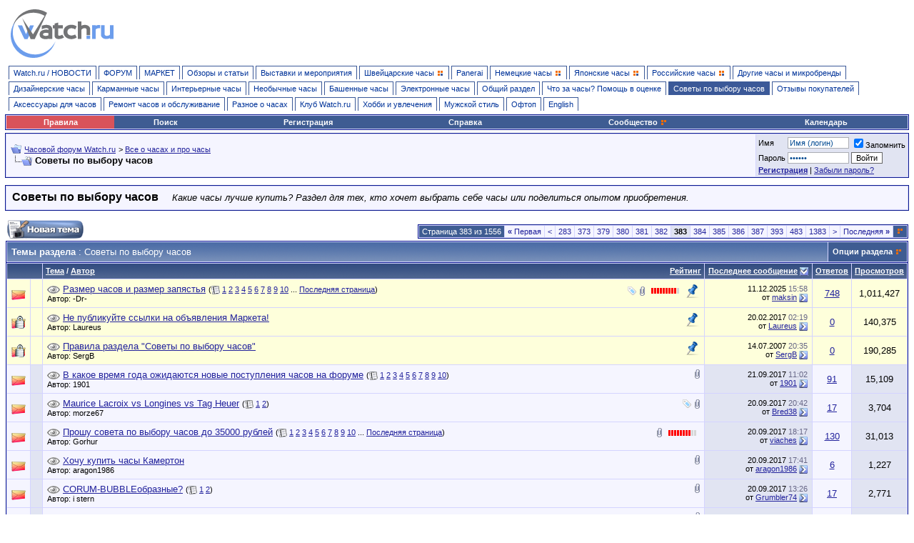

--- FILE ---
content_type: text/html; charset=UTF-8
request_url: http://forum.watch.ru/forumdisplay.php?f=16&page=383
body_size: 23229
content:
<!DOCTYPE html PUBLIC "-//W3C//DTD XHTML 1.0 Transitional//EN" "http://www.w3.org/TR/xhtml1/DTD/xhtml1-transitional.dtd">
<html xmlns="http://www.w3.org/1999/xhtml" dir="ltr" lang="ru">
<head>
<meta http-equiv="X-UA-Compatible" content="IE=Edge" />
<meta http-equiv="Content-Type" content="text/html; charset=UTF-8" />

<meta name="description" content="Страница 383-Какие часы лучше купить? Раздел для тех, кто хочет выбрать себе часы или поделиться опытом приобретения." />
<meta name="keywords" content="Советы по выбору часов, " />


<link rel="shortcut icon" type="image/x-icon" href="favicon.ico">
<link rel="icon" type="image/svg+xml" href="favicon.svg">
<link rel="icon" type="image/png" sizes="32x32" href="//clock.ru/favicon/favicon-32x32.png">
<link rel="icon" type="image/png" sizes="16x16" href="//clock.ru/favicon/favicon-16x16.png">
<link rel="apple-touch-icon" sizes="180x180" href="//clock.ru/favicon/apple-touch-icon.png">
<link rel="manifest" href="site.webmanifest">
<link rel="mask-icon" href="//clock.ru/favicon/safari-pinned-tab.svg" color="#75b2ee">
<meta name="msapplication-TileColor" content="#ffffff">
<meta name="theme-color" content="#ffffff">

<!-- begin CSS -->
<link rel="stylesheet" type="text/css" href="clientscript/vbulletin_css/style-e958bdba-00003.css" />
<link rel="stylesheet" type="text/css" href="clientscript/vbulletin_important.css?v=381" />
<link rel="stylesheet" type="text/css" href="//clock.ru/extracss/nelement-common.css?rev=90236" />
<link rel="stylesheet" type="text/css" href="//clock.ru/extracss/nelement.css?rev=90229" />


<!-- / end CSS -->

<script type="text/javascript" src="//clock.ru/clientscript/yui/yahoo-dom-event/yahoo-dom-event.js"></script>
<script type="text/javascript" src="//clock.ru/clientscript/yui/connection/connection-min.js"></script>
<script type="text/javascript">
<!--
var SESSIONURL = "s=b05f7e6b5b0247a763b16bb1267e142b&";
var SECURITYTOKEN = "guest";
var IMGDIR_MISC = "//clock.ru/images/misc";
var vb_disable_ajax = parseInt("0", 10);
// -->
</script>
<script type="text/javascript" src="//clock.ru/clientscript/vbulletin_global.js"></script>
<script type="text/javascript" src="//clock.ru/clientscript/vbulletin_menu.js"></script>

<script type="text/javascript" src="//clock.ru/extralib/jquery/2.2.4/jquery-2.2.4.min.js"></script>
<script type="text/javascript" src="//clock.ru/extralib/jquery/migrate/jquery-migrate-1.4.1.min.js"></script>

<script type="text/javascript" src="//clock.ru/extralib/neat-tooltip.js"></script>
<link rel="stylesheet" type="text/css" href="//clock.ru/extralib/neat-tooltip.css" />
<link rel="stylesheet" type="text/css" href="//clock.ru/extralib/neat-tooltip_extra.css" />

<script type="text/javascript" src="//clock.ru/extralib/js.cookie.js"></script>
<script type="text/javascript" src="//clock.ru/extralib/definenextrandomslot.js?rev=2"></script>



<!-- Global site tag (gtag.js) - Google Analytics -->
<script async src="https://www.googletagmanager.com/gtag/js?id=UA-8224425-1"></script>
<script>
  window.dataLayer = window.dataLayer || [];
  function gtag(){dataLayer.push(arguments);}
  gtag('js', new Date());

  gtag('config', 'UA-8224425-1');
</script>

<!-- Yandex.Metrika counter -->
<script type="text/javascript" >
   (function(m,e,t,r,i,k,a){m[i]=m[i]||function(){(m[i].a=m[i].a||[]).push(arguments)};
   m[i].l=1*new Date();k=e.createElement(t),a=e.getElementsByTagName(t)[0],k.async=1,k.src=r,a.parentNode.insertBefore(k,a)})
   (window, document, "script", "https://mc.yandex.ru/metrika/tag.js", "ym");

   ym(24736325, "init", {
        clickmap:true,
        trackLinks:true,
        accurateTrackBounce:true
   });
</script>
<noscript><div><img src="https://mc.yandex.ru/watch/24736325" style="position:absolute; left:-9999px;" alt="" /></div></noscript>
<!-- /Yandex.Metrika counter -->

<!--LiveInternet counter-->
<script>
new Image().src = "https://counter.yadro.ru/hit;watchclock?r"+
escape(document.referrer)+((typeof(screen)=="undefined")?"":
";s"+screen.width+"*"+screen.height+"*"+(screen.colorDepth?
screen.colorDepth:screen.pixelDepth))+";u"+escape(document.URL)+
";h"+escape(document.title.substring(0,150))+
";"+Math.random();</script>
<!--/LiveInternet-->


<script type="text/javascript" src="clientscript/vbulletin_vbpost.js"></script>

<title>Советы по выбору часов - Страница 383 - Часовой форум Watch.ru</title>

</head>
<body>
<div style="display: block; /* height: 100px; */ height: 70px; overflow: hidden; padding: 10px 5px 10px 10px;">
	<!-- begin logo -->
	<div class="wru-logo__lh_light" style="margin-top: -3px; /* margin-top: 12px; */"><a href="/" class="wru-logo__lh_light-a">&nbsp;</a></div>
	<!-- / end logo -->

	<!-- begin TS-1 
	<div id="ts1" style="display: block; overflow: hidden;">
	</div>
	 / end TS-1 -->
</div>

<!-- content table -->
<!-- open content container -->

<div align="center">
	<div class="page" style="width:100%; text-align:left">
		<div style="padding:0px 5px 0px 5px" align="left">





<!-- begin navigation menu -->

<div style="margin:0; padding-left:5px; padding-right:5px; padding-bottom:0; padding-top:0; border-top-width:0px;">

	<table cellpadding="0" cellspacing="0" border="0" width="100%" align="center" style="border-bottom: 0px solid #004991;">

		<tr>
			<td><img src="clear.gif" alt="" width="1px" height="4px" /></td>
		</tr>

	<tr align="left">
		<td>
			<ul id="navlist">

			<li><a href="http://watch.ru">Watch.ru / НОВОСТИ</a></li>

			<li><a href="http://forum.watch.ru">ФОРУМ</a></li>

			<li><a href="forumdisplay.php?f=87">МАРКЕТ</a></li>
			
			<li><a href="forumdisplay.php?f=190" title="Независимые статьи и обзоры часов">Обзоры и статьи</a></li>

			<li><a href="forumdisplay.php?f=52">Выставки и мероприятия</a></li>

			<li><a href="#"><span id="swissbrands">Швейцарские часы<script type="text/javascript">vbmenu_register("swissbrands"); </script></span></a></li>

			<li><a href="forumdisplay.php?f=46">Panerai</a></li>

			<li><a href="#"><span id="germanybrands">Немецкие часы<script type="text/javascript">vbmenu_register("germanybrands"); </script></span></a></li>

			<li><a href="#"><span id="japanbrands">Японские часы<script type="text/javascript">vbmenu_register("japanbrands"); </script></span></a></li>

			<li><a href="#"><span id="russianbrands">Российские часы<script type="text/javascript">vbmenu_register("russianbrands"); </script></span></a></li>

			<li><a href="forumdisplay.php?f=41">Другие часы и микробренды</a></li>

			<li><a href="forumdisplay.php?f=142">Дизайнерские часы</a></li>

			<li><a href="forumdisplay.php?f=31">Карманные часы</a></li>

			<li><a href="forumdisplay.php?f=35">Интерьерные часы</a></li>

			<li><a href="forumdisplay.php?f=30">Необычные часы</a></li>

			<li><a href="forumdisplay.php?f=82">Башенные часы</a></li>

			<li><a href="forumdisplay.php?f=36">Электронные часы</a></li>

			<li><a href="forumdisplay.php?f=13">Общий раздел</a></li>

			<li><a href="forumdisplay.php?f=42">Что за часы? Помощь в оценке</a></li>

			<li id="selected"><a href="forumdisplay.php?f=16" id="selected">Советы по выбору часов</a></li>

			<li><a href="forumdisplay.php?f=83">Отзывы покупателей</a></li>

			<li><a href="forumdisplay.php?f=78">Аксессуары для часов</a></li>

			<li><a href="forumdisplay.php?f=76">Ремонт часов и обслуживание</a></li>
			 
			<li><a href="forumdisplay.php?f=8">Разное о часах</a></li>

			<li><a href="forumdisplay.php?f=75">Клуб Watch.ru</a></li>

			<li><a href="forumdisplay.php?f=67">Хобби и увлечения</a></li>

			<li><a href="forumdisplay.php?f=125">Мужской стиль</a></li>

			<li><a href="forumdisplay.php?f=32">Офтоп</a></li>

			<li><a href="forumdisplay.php?f=39">English</a></li>

			</ul>
		</td>
	</tr>
	</table>
</div>

<!-- / end navigation menu -->

<!-- nav buttons bar -->

<div class="tborder" style="padding:1px; border-top-width:1px">
	<table cellpadding="0" cellspacing="0" border="0" width="100%" align="center">
	<tr align="center">
		
			<td class="vbmenu_control fwru-rules" style="width:12%;"><a rel="help" href="index.php?id=rules" >Правила</a></td>
			<td class="vbmenu_control"><a id="navbar_search" href="search.php?s=b05f7e6b5b0247a763b16bb1267e142b" accesskey="4" rel="nofollow">Поиск</a> </td>
		
			<td class="vbmenu_control"><a href="register.php?s=b05f7e6b5b0247a763b16bb1267e142b" rel="nofollow">Регистрация</a></td>
		
		
		<td class="vbmenu_control"><a rel="help" href="faq.php?s=b05f7e6b5b0247a763b16bb1267e142b" accesskey="5">Справка</a></td>
		
			<td class="vbmenu_control"><a id="community" href="/forumdisplay.php?f=16&amp;page=383&amp;nojs=1#community" rel="nofollow" accesskey="6">Сообщество</a> <script type="text/javascript"> vbmenu_register("community"); </script></td>
		
		<td class="vbmenu_control"><a href="calendar.php?s=b05f7e6b5b0247a763b16bb1267e142b">Календарь</a></td>
		
			
			
		
		
		
		</tr>
	</table>
</div>

<!-- / nav buttons bar -->

<table cellpadding="0" cellspacing="0" border="0" align="center">
	<tr>
		<td><img src="clear.gif" alt="" width="1px" height="2px" /></td>
	</tr>
</table>

<!-- begin TS-2 
<div id="ts2" style="display: block; padding: 5px 0 5px 0; overflow: hidden;">
</div>
 / end TS-2 -->

<table cellpadding="0" cellspacing="0" border="0" align="center">
	<tr>
		<td><img src="clear.gif" alt="" width="1px" height="2px" /></td>
	</tr>
</table>

<!-- breadcrumb, login, pm info -->
<table class="tborder" cellpadding="6" cellspacing="1" border="0" width="100%" align="center">
<tr>
	<td class="alt1" width="100%">
		
			<table cellpadding="0" cellspacing="0" border="0">
			<tr valign="bottom">
				<td><a href="#" onclick="history.back(1); return false;"><img src="//clock.ru/images/misc/navbits_start.gif" alt="Вернуться назад" border="0" /></a></td>
				<td>&nbsp;</td>
				<td width="100%"><span class="navbar"><a href="index.php?s=b05f7e6b5b0247a763b16bb1267e142b" accesskey="1">Часовой форум Watch.ru</a></span> 
	<span class="navbar">&gt; <a href="forumdisplay.php?s=b05f7e6b5b0247a763b16bb1267e142b&amp;f=4">Все о часах и про часы</a></span>

</td>
			</tr>
			<tr>
				<td class="navbar" style="font-size:10pt; padding-top:1px" colspan="3"><a href="/forumdisplay.php?f=16&amp;page=383"><img class="inlineimg" src="//clock.ru/images/misc/navbits_finallink_ltr.gif" alt="Перезагрузить страницу" border="0" /></a> <strong>
	Советы по выбору часов

</strong></td>
			</tr>
			</table>
		
	</td>

	<td class="alt2" nowrap="nowrap" style="padding: 0">

		<!-- login form -->
		<form action="login.php?do=login&amp;r=57984" method="post" onsubmit="md5hash(vb_login_password, vb_login_md5password, vb_login_md5password_utf, 0)">
		<script type="text/javascript" src="clientscript/vbulletin_md5.js?v=381"></script>
		<table cellpadding="0" cellspacing="3" border="0">
		<tr>
			<td class="smallfont" style="white-space: nowrap;"><label for="navbar_username">Имя</label></td>
			<td><input type="text" class="bginput" style="font-size: 11px" name="vb_login_username" id="navbar_username" size="12" accesskey="u" tabindex="101" value="Имя (логин)" onfocus="if (this.value == 'Имя (логин)') this.value = '';" /></td>
			<td class="smallfont" nowrap="nowrap"><label for="cb_cookieuser_navbar"><input checked="checked" type="checkbox" name="cookieuser" value="1" tabindex="103" id="cb_cookieuser_navbar" accesskey="c" />Запомнить</label></td>
		</tr>
		<tr>
			<td class="smallfont"><label for="navbar_password">Пароль</label></td>
			<td><input type="password" class="bginput" style="font-size: 11px" name="vb_login_password" id="navbar_password" size="12" tabindex="102" value="Пароль" onfocus="if (this.value == 'Пароль') this.value = '';" /></td>
			<td><input type="submit" class="button" value="Войти" tabindex="104" title="Введите ваше имя пользователя и пароль, чтобы войти, или нажмите кнопку 'Регистрация', чтобы зарегистрироваться." accesskey="s" /></td>
		</tr>
<tr>
<td class="smallfont" colspan="3"><strong><a href="register.php?s=b05f7e6b5b0247a763b16bb1267e142b" rel="nofollow">Регистрация</a></strong>&nbsp;|&nbsp;<a href="login.php?s=b05f7e6b5b0247a763b16bb1267e142b&amp;do=lostpw" rel="nofollow">Забыли пароль?</a></td>
</tr>
		</table>
		<input type="hidden" name="s" value="b05f7e6b5b0247a763b16bb1267e142b" />
		<input type="hidden" name="securitytoken" value="guest" />
		<input type="hidden" name="do" value="login" />
		<input type="hidden" name="vb_login_md5password" />
		<input type="hidden" name="vb_login_md5password_utf" />
		</form>
		<!-- / login form -->

	</td>

</tr>
</table>

<!-- / breadcrumb, login, pm info -->

<!-- begin QuoteIt random quotes -->

<!-- / end QuoteIt random quotes -->

<!-- begin TS-3 
<div id="ts3" style="display: block; padding: 10px 0 0 0; overflow: hidden;">
</div>
 / end TS-3 -->





<table cellpadding="0" cellspacing="0" border="0" align="center">
	<tr>
		<td><img src="clear.gif" alt="" width="1px" height="10px" /></td>
	</tr>
</table>







<table class="tborder" cellpadding="6" cellspacing="1" border="0" width="100%" align="center">
	<tr>
		<td class="alt1" width="100%">
			<div style="display:inline-block; font:normal 13px Verdana, Geneva, sans-serif; padding:0 2px;">
				<h1 style="font-size:16px; display:inline-block; margin:0; padding:0 15px 2px 0;">Советы по выбору часов</h1>
				<em>Какие часы лучше купить? Раздел для тех, кто хочет выбрать себе часы или поделиться опытом приобретения.</em>
			</div>
		</td>
	</tr>
</table>




<table cellpadding="0" cellspacing="0" border="0" align="center">
	<tr>
		<td><img src="clear.gif" alt="" width="1px" height="12px" /></td>
	</tr>
</table>

<div style="display: none" id="market-seller-promo-content">
  <span class="tooltip-title">Вы можете воспользоваться платными услугами на Маркете.</span><a href="#" class="tooltip-close form_picker_destroy"><img src="//stabs1.clock.ru/images/buttons/cancel_blue.svg" class="inlineimg" width="14" border="0"></a>
    <div style="padding: 10px 0 5px 0;"><a href="misc.php?do=form&fid=9">Закажите дополнительные объявления и закрепление в топе</a></div>
    <div style="padding: 10px 0 5px 0;">или <a href="misc.php?do=form&fid=10">пополните баланс</a> на нужную сумму</div>
    <div style="margin-top: 10px; padding:10px 0 5px 0; border-top:dotted 1px black"><a href="index.php?id=rules#market">Правила и цены</a></div>
</div>









<!-- NAVBAR POPUP MENUS -->

<!-- begin main navigation menu popup -->

<div class="vbmenu_popup" id="swissbrands_menu" style="display:none;">
<table id="brandtxt" cellpadding="4" cellspacing="1" border="0" width="180px">
<tr><td class="brandmore"><a href="forumdisplay.php?f=5"><strong>Все швейцарские часы</strong></a></td></tr>
<tr><td class="vbmenu_option"><a href="forumdisplay.php?f=110">Audemars Piguet</a></td></tr>
<tr><td class="vbmenu_option"><a href="forumdisplay.php?f=119">Blancpain</a></td></tr>
<tr><td class="vbmenu_option"><a href="forumdisplay.php?f=111">Breguet</a></td></tr>
<tr><td class="vbmenu_option"><a href="forumdisplay.php?f=90">Breitling</a></td></tr>
<tr><td class="vbmenu_option"><a href="forumdisplay.php?f=188">Cartier</a></td></tr>
<tr><td class="vbmenu_option"><a href="forumdisplay.php?f=144">Certina</a></td></tr>
<tr><td class="vbmenu_option"><a href="forumdisplay.php?f=113">Corum</a></td></tr>
<tr><td class="vbmenu_option"><a href="forumdisplay.php?f=114">Girard-Perregaux</a></td></tr>
<tr><td class="vbmenu_option"><a href="forumdisplay.php?f=55">IWC</a></td></tr>
<tr><td class="vbmenu_option"><a href="forumdisplay.php?f=44">Jaeger-LeCoultre</a></td></tr>
<tr><td class="vbmenu_option"><a href="forumdisplay.php?f=18">Longines</a></td></tr>
<tr><td class="vbmenu_option"><a href="forumdisplay.php?f=117">Maurice Lacroix </a></td></tr>
<tr><td class="vbmenu_option"><a href="forumdisplay.php?f=19">Omega</a></td></tr>
<tr><td class="vbmenu_option"><a href="forumdisplay.php?f=145">Oris</a></td></tr>
<tr><td class="vbmenu_option"><a href="forumdisplay.php?f=20">Patek Philippe</a></td></tr>
<tr><td class="vbmenu_option"><a href="forumdisplay.php?f=116">Rado</a></td></tr>
<tr><td class="vbmenu_option"><a href="forumdisplay.php?f=56">Rolex</a></td></tr>
<tr><td class="vbmenu_option"><a href="forumdisplay.php?f=89">Tag Heuer</a></td></tr>
<tr><td class="vbmenu_option"><a href="forumdisplay.php?f=17">Tissot</a></td></tr>
<tr><td class="vbmenu_option"><a href="forumdisplay.php?f=50">Tudor</a></td></tr>
<tr><td class="vbmenu_option"><a href="forumdisplay.php?f=115">Ulysse Nardin</a></td></tr>
<tr><td class="vbmenu_option"><a href="forumdisplay.php?f=100">Vacheron Constantin</a></td></tr>
<tr><td class="vbmenu_option"><a href="forumdisplay.php?f=88">Zenith</a></td></tr>
<tr><td class="vbmenu_option"><a href="forumdisplay.php?f=121">Независимые часовщики</a></td></tr>
<tr><td class="vbmenu_option"><a href="forumdisplay.php?f=37">Другие швейцарские часы</a></td></tr>
</table>
</div>

<div class="vbmenu_popup" id="germanybrands_menu" style="display:none;">
<table id="brandtxt" cellpadding="4" cellspacing="1" border="0" width="180px">
<tr><td class="brandmore"><a href="forumdisplay.php?f=103"><strong>Все немецкие часы</strong></a></td></tr>
<tr><td class="vbmenu_option"><a href="forumdisplay.php?f=106">A. Lange & Sohne</a></td></tr>
<tr><td class="vbmenu_option"><a href="forumdisplay.php?f=104">Glashütte Original</a></td></tr>
<tr><td class="vbmenu_option"><a href="forumdisplay.php?f=107">Другие немецкие часы</a></td></tr>
</table>
</div>

<div class="vbmenu_popup" id="japanbrands_menu" style="display:none;">
<table id="brandtxt" cellpadding="4" cellspacing="1" border="0" width="180px">
<tr><td class="brandmore"><a href="forumdisplay.php?f=6"><strong>Все японские часы</strong></a></td></tr>
<tr><td class="vbmenu_option"><a href="forumdisplay.php?f=21">Casio</a></td></tr>
<tr><td class="vbmenu_option"><a href="forumdisplay.php?f=22">Orient</a></td></tr>
<tr><td class="vbmenu_option"><a href="forumdisplay.php?f=23">Seiko</a></td></tr>
<tr><td class="vbmenu_option"><a href="forumdisplay.php?f=24">Citizen и другие</a></td></tr>
</table>
</div>

<div class="vbmenu_popup" id="russianbrands_menu" style="display:none;">
<table id="brandtxt" cellpadding="4" cellspacing="1" border="0" width="180px">
<tr><td class="brandmore"><a href="forumdisplay.php?f=7"><strong>Все российские часы</strong></a></td></tr>
<tr><td class="vbmenu_option"><a href="forumdisplay.php?f=25">Восток</a></td></tr>
<tr><td class="vbmenu_option"><a href="forumdisplay.php?f=138">Ракета</a></td></tr>
<tr><td class="vbmenu_option"><a href="forumdisplay.php?f=26">Полет</a></td></tr>
<tr><td class="vbmenu_option"><a href="forumdisplay.php?f=29">Слава</a></td></tr>
<tr><td class="vbmenu_option"><a href="forumdisplay.php?f=29">Чайка</a></td></tr>
<tr><td class="vbmenu_option"><a href="forumdisplay.php?f=28">Электроника</a></td></tr>
<tr><td class="vbmenu_option"><a href="forumdisplay.php?f=27">Другие российские часы</a></td></tr>
</table>
</div>

<!-- / end main navigation menu popup -->

	
	<!-- community link menu -->
	<div class="vbmenu_popup" id="community_menu" style="display:none;margin-top:3px" align="left">
		<table cellpadding="4" cellspacing="1" border="0">
		<tr><td class="thead">Ссылки сообщества</td></tr>
		
		
					<tr><td class="vbmenu_option"><a href="group.php?s=b05f7e6b5b0247a763b16bb1267e142b">Социальные группы</a></td></tr>
		
		
		
			<tr><td class="vbmenu_option"><a href="quote.php">Цитаты Watch.ru</a></td></tr>
		
	<tr><td class="vbmenu_option"><a href="allpicture.php?s=b05f7e6b5b0247a763b16bb1267e142b">Галерея фотографий</a></td></tr><tr><td class="vbmenu_option"><a href="allalbum.php?s=b05f7e6b5b0247a763b16bb1267e142b">Галерея фотоальбомов</a></td></tr><tr><td class="vbmenu_option"><a href="contest.php?s=b05f7e6b5b0247a763b16bb1267e142b">Конкурсы и викторины</a></td></tr>
		</table>
	</div>
	<!-- / community link menu -->
	
	
	
	
	

<!-- / NAVBAR POPUP MENUS -->

<!-- PAGENAV POPUP -->

	<div class="vbmenu_popup" id="pagenav_menu" style="display:none">
		<table cellpadding="4" cellspacing="1" border="0">
		<tr>
			<td class="thead" nowrap="nowrap">К странице...</td>
		</tr>
		<tr>
			<td class="vbmenu_option" title="nohilite">
			<form action="index.php" method="get" onsubmit="return this.gotopage()" id="pagenav_form">
				<input type="text" class="bginput" id="pagenav_itxt" style="font-size:11px" size="4" />
				<input type="button" class="button" id="pagenav_ibtn" value="Выбрать" />
			</form>
			</td>
		</tr>
		</table>
	</div>
<!-- / PAGENAV POPUP -->















<!-- threads list  -->

<table cellpadding="1px" cellspacing="0" border="0" width="100%" align="center">
<tr>
<!-- begin IS-1-left 
<td width="auto" valign="top" style="padding:5px 8px 20px 0;">
<div style="display:block;"></div>
</td>
 / end IS-1-left -->

<td valign="top">

<form action="inlinemod.php?forumid=16" method="post" id="inlinemodform">
<input type="hidden" name="url" value="" />
<input type="hidden" name="s" value="b05f7e6b5b0247a763b16bb1267e142b" />
<input type="hidden" name="securitytoken" value="guest" />
<input type="hidden" name="forumid" value="16" />

<!-- controls above thread list -->
<table cellpadding="0" cellspacing="0" border="0" width="100%" style="margin-bottom:3px">
<tr valign="bottom">
	<td class="smallfont"><a href="newthread.php?s=b05f7e6b5b0247a763b16bb1267e142b&amp;do=newthread&amp;f=16" rel="nofollow"><img src="//clock.ru/images/buttons/newthread.gif" alt="Новая тема" border="0" /></a></td>
	<td align="right">
<div class="pagenav" align="right">
	<table class="tborder" cellpadding="3" cellspacing="1" border="0">
	<tr>
		<td class="vbmenu_control" style="font-weight:normal">Страница 383 из 1556</td>
		<td class="alt1" nowrap="nowrap"><a rel="start" class="smallfont" href="forumdisplay.php?s=b05f7e6b5b0247a763b16bb1267e142b&amp;f=16&amp;order=desc" title="Первая страница - с 1 по 15 из 23,337"><strong>&laquo;</strong> Первая</a></td>
		<td class="alt1"><a rel="prev" class="smallfont" href="forumdisplay.php?s=b05f7e6b5b0247a763b16bb1267e142b&amp;f=16&amp;order=desc&amp;page=382" title="Предыдущая страница - с 5,716 по 5,730 из 23,337">&lt;</a></td>
		<td class="alt1"><a class="smallfont" href="forumdisplay.php?s=b05f7e6b5b0247a763b16bb1267e142b&amp;f=16&amp;order=desc&amp;page=283" title="с 4,231 по 4,245 из 23,337"><!---100-->283</a></td><td class="alt1"><a class="smallfont" href="forumdisplay.php?s=b05f7e6b5b0247a763b16bb1267e142b&amp;f=16&amp;order=desc&amp;page=373" title="с 5,581 по 5,595 из 23,337"><!---10-->373</a></td><td class="alt1"><a class="smallfont" href="forumdisplay.php?s=b05f7e6b5b0247a763b16bb1267e142b&amp;f=16&amp;order=desc&amp;page=379" title="с 5,671 по 5,685 из 23,337">379</a></td><td class="alt1"><a class="smallfont" href="forumdisplay.php?s=b05f7e6b5b0247a763b16bb1267e142b&amp;f=16&amp;order=desc&amp;page=380" title="с 5,686 по 5,700 из 23,337">380</a></td><td class="alt1"><a class="smallfont" href="forumdisplay.php?s=b05f7e6b5b0247a763b16bb1267e142b&amp;f=16&amp;order=desc&amp;page=381" title="с 5,701 по 5,715 из 23,337">381</a></td><td class="alt1"><a class="smallfont" href="forumdisplay.php?s=b05f7e6b5b0247a763b16bb1267e142b&amp;f=16&amp;order=desc&amp;page=382" title="с 5,716 по 5,730 из 23,337">382</a></td>	<td class="alt2"><span class="smallfont" title="Показано с 5,731 по 5,745 из 23,337."><strong>383</strong></span></td>
 <td class="alt1"><a class="smallfont" href="forumdisplay.php?s=b05f7e6b5b0247a763b16bb1267e142b&amp;f=16&amp;order=desc&amp;page=384" title="с 5,746 по 5,760 из 23,337">384</a></td><td class="alt1"><a class="smallfont" href="forumdisplay.php?s=b05f7e6b5b0247a763b16bb1267e142b&amp;f=16&amp;order=desc&amp;page=385" title="с 5,761 по 5,775 из 23,337">385</a></td><td class="alt1"><a class="smallfont" href="forumdisplay.php?s=b05f7e6b5b0247a763b16bb1267e142b&amp;f=16&amp;order=desc&amp;page=386" title="с 5,776 по 5,790 из 23,337">386</a></td><td class="alt1"><a class="smallfont" href="forumdisplay.php?s=b05f7e6b5b0247a763b16bb1267e142b&amp;f=16&amp;order=desc&amp;page=387" title="с 5,791 по 5,805 из 23,337">387</a></td><td class="alt1"><a class="smallfont" href="forumdisplay.php?s=b05f7e6b5b0247a763b16bb1267e142b&amp;f=16&amp;order=desc&amp;page=393" title="с 5,881 по 5,895 из 23,337"><!--+10-->393</a></td><td class="alt1"><a class="smallfont" href="forumdisplay.php?s=b05f7e6b5b0247a763b16bb1267e142b&amp;f=16&amp;order=desc&amp;page=483" title="с 7,231 по 7,245 из 23,337"><!--+100-->483</a></td><td class="alt1"><a class="smallfont" href="forumdisplay.php?s=b05f7e6b5b0247a763b16bb1267e142b&amp;f=16&amp;order=desc&amp;page=1383" title="с 20,731 по 20,745 из 23,337"><!--+1000-->1383</a></td>
		<td class="alt1"><a rel="next" class="smallfont" href="forumdisplay.php?s=b05f7e6b5b0247a763b16bb1267e142b&amp;f=16&amp;order=desc&amp;page=384" title="Следующая страница - с 5,746 по 5,760 из 23,337">&gt;</a></td>
		<td class="alt1" nowrap="nowrap"><a class="smallfont" href="forumdisplay.php?s=b05f7e6b5b0247a763b16bb1267e142b&amp;f=16&amp;order=desc&amp;page=1556" title="Последняя страница - с 23,326 по 23,337 из 23,337">Последняя <strong>&raquo;</strong></a></td>
		<td class="vbmenu_control" title="forumdisplay.php?s=b05f7e6b5b0247a763b16bb1267e142b&amp;f=16&amp;order=desc"><a name="PageNav"></a></td>
	</tr>
	</table>
</div>
</td>
</tr>
</table>
<!-- / controls above thread list -->
<table class="tborder" cellpadding="6" cellspacing="1" border="0" width="100%" align="center" style="border-bottom-width:0px">
<tr>
	<td class="tcat" width="100%">Темы раздела<span class="normal"> : Советы по выбору часов</span></td>
	<td class="vbmenu_control" id="forumtools" nowrap="nowrap"><a href="/forumdisplay.php?f=16&amp;page=383&amp;nojs=1#goto_forumtools" rel="nofollow">Опции раздела</a> <script type="text/javascript"> vbmenu_register("forumtools"); </script></td>
	
</tr>
</table>

<table class="tborder" cellpadding="6" cellspacing="1" border="0" width="100%" align="center" id="threadslist">
<tbody>



<tr>

	
		<td class="thead" colspan="2">&nbsp;</td>
	
	<td class="thead" width="100%">
		<span style="float:right"><a href="forumdisplay.php?s=b05f7e6b5b0247a763b16bb1267e142b&amp;f=16&amp;daysprune=-1&amp;order=desc&amp;sort=voteavg" rel="nofollow">Рейтинг</a> </span>
		<a href="forumdisplay.php?s=b05f7e6b5b0247a763b16bb1267e142b&amp;f=16&amp;daysprune=-1&amp;order=asc&amp;sort=title" rel="nofollow">Тема</a>  /
		<a href="forumdisplay.php?s=b05f7e6b5b0247a763b16bb1267e142b&amp;f=16&amp;daysprune=-1&amp;order=asc&amp;sort=postusername" rel="nofollow">Автор</a> 
	</td>
	<td class="thead" width="150" align="center" nowrap="nowrap"><span style="white-space:nowrap"><a href="forumdisplay.php?s=b05f7e6b5b0247a763b16bb1267e142b&amp;f=16&amp;daysprune=-1&amp;order=desc&amp;sort=lastpost" rel="nofollow">Последнее сообщение</a> <a href="forumdisplay.php?s=b05f7e6b5b0247a763b16bb1267e142b&amp;f=16&amp;daysprune=-1&amp;order=asc&amp;sort=lastpost&amp;pp=15&amp;page=383" rel="nofollow"><img class="inlineimg" src="//clock.ru/images/buttons/sortasc.gif" alt="Инвертировать сортировку" border="0" /></a></span></td>
	<td class="thead" align="center" nowrap="nowrap"><span style="white-space:nowrap"><a href="forumdisplay.php?s=b05f7e6b5b0247a763b16bb1267e142b&amp;f=16&amp;daysprune=-1&amp;order=desc&amp;sort=replycount" rel="nofollow">Ответов</a> </span></td>
	<td class="thead" align="center" nowrap="nowrap"><span style="white-space:nowrap"><a href="forumdisplay.php?s=b05f7e6b5b0247a763b16bb1267e142b&amp;f=16&amp;daysprune=-1&amp;order=desc&amp;sort=views" rel="nofollow">Просмотров</a> </span></td>

	

</tr>
</tbody>


	<!-- show threads -->
	<tbody id="threadbits_forum_16">
	
	<tr id="vbpostrow_87900">
	<td class="alt1 alt1_sticky" id="td_threadstatusicon_7129">
		
		<img src="//clock.ru/images/statusicon/thread_hot.gif" id="thread_statusicon_7129" alt="" border="" />
	</td>

<td class="alt2 alt2_sticky">&nbsp;</td>
	

	<td class="alt1 alt1_sticky" id="td_threadtitle_7129" title="Скажите уважаемые, есть ли какие-то более или менее принятые представления соответствия между шириной запястья. Понятно, что у каждого свое мнение по...">

		
		<div>
			<img id="vbpostimg_87900" class="inlineimg" src="//clock.ru/images/buttons/expand.gif" onclick="return vbpost_get(87900)" onMouseOver="this.style.cursor='pointer';" title="Быстрый просмотр первого сообщения в теме" />
			
				<span style="float:right">
					 <img class="inlineimg" src="//clock.ru/images/misc/tag.png" alt="watch on the wrist, wrist, большие часы, запястье, крупные часы, небольшие часы, размер часов, тренды, узкое запястье, небольшое запястье" /> 
					
					
					
					 <a href="#" onclick="attachments(7129); return false"> <img class="inlineimg" src="//clock.ru/images/misc/paperclip.gif" border="0" alt="Вложений: 318" /></a> 
					
					<span style="padding: 0 5px 0 5px;"> <img class="inlineimg" src="//clock.ru/images/rating/rating_9.gif" border="0" alt="Рейтинг темы: голосов - 16, средняя оценка - 9.31" /></span> 
					 <img class="inlineimg" src="//clock.ru/images/misc/sticky2.png" alt="Важная тема" /> 
				</span>
			
			
			
			
			
			
                        

			<a href="showthread.php?s=b05f7e6b5b0247a763b16bb1267e142b&amp;t=7129" id="thread_title_7129">Размер часов и размер запястья</a>
			<span class="smallfont" style="white-space:nowrap">(<img class="inlineimg" src="//clock.ru/images/misc/multipage.gif" alt="Тема на нескольких страницах" border="0" />  <a href="showthread.php?s=b05f7e6b5b0247a763b16bb1267e142b&amp;t=7129">1</a> <a href="showthread.php?s=b05f7e6b5b0247a763b16bb1267e142b&amp;t=7129&amp;page=2">2</a> <a href="showthread.php?s=b05f7e6b5b0247a763b16bb1267e142b&amp;t=7129&amp;page=3">3</a> <a href="showthread.php?s=b05f7e6b5b0247a763b16bb1267e142b&amp;t=7129&amp;page=4">4</a> <a href="showthread.php?s=b05f7e6b5b0247a763b16bb1267e142b&amp;t=7129&amp;page=5">5</a> <a href="showthread.php?s=b05f7e6b5b0247a763b16bb1267e142b&amp;t=7129&amp;page=6">6</a> <a href="showthread.php?s=b05f7e6b5b0247a763b16bb1267e142b&amp;t=7129&amp;page=7">7</a> <a href="showthread.php?s=b05f7e6b5b0247a763b16bb1267e142b&amp;t=7129&amp;page=8">8</a> <a href="showthread.php?s=b05f7e6b5b0247a763b16bb1267e142b&amp;t=7129&amp;page=9">9</a> <a href="showthread.php?s=b05f7e6b5b0247a763b16bb1267e142b&amp;t=7129&amp;page=10">10</a> ... <a href="showthread.php?s=b05f7e6b5b0247a763b16bb1267e142b&amp;t=7129&amp;page=75">Последняя страница</a>)</span>
		</div>

		

		<div class="smallfont">
			
				Автор:&nbsp;<span style="cursor:pointer" onclick="window.open('member.php?s=b05f7e6b5b0247a763b16bb1267e142b&amp;u=3132', '_self')">-Dr- 



<!-- begin Market status --><span class="maamenu-statustb marketstatuscolor_0" style="padding-left:10px;"></span><!-- / end Market status -->


</div>

		

	</td>

	
	<td class="alt2 alt2_sticky" title="Ответов: 748, просмотров: 1,011,427">
		<div class="smallfont" style="text-align:right; white-space:nowrap">
			11.12.2025 <span class="time">15:58</span><br />
			от <a href="member.php?s=b05f7e6b5b0247a763b16bb1267e142b&amp;find=lastposter&amp;t=7129" rel="nofollow">maksin</a>  <a href="showthread.php?s=b05f7e6b5b0247a763b16bb1267e142b&amp;p=7352773#post7352773"><img class="inlineimg" src="//clock.ru/images/buttons/lastpost.gif" alt="К последнему сообщению" border="0" /></a>
		</div>
	</td>
	

	
		<td class="alt1 alt1_sticky" align="center"><a href="misc.php?do=whoposted&amp;t=7129" onclick="who(7129); return false;">748</a></td>
		<td class="alt2 alt2_sticky" align="center">1,011,427</td>

		
	

	
</tr><tr id="vbpostrow_4185841">
	<td class="alt1 alt1_sticky" id="td_threadstatusicon_379652">
		
		<img src="//clock.ru/images/statusicon/thread_hot_lock.gif" id="thread_statusicon_379652" alt="" border="" />
	</td>

<td class="alt2 alt2_sticky">&nbsp;</td>
	

	<td class="alt1 alt1_sticky" id="td_threadtitle_379652" title="Уважаемые форумчане! 
 
Во избежании нарушения п.п. 1.5, воздержитесь давать ссылки на объявления розничной торговли (интернет-магазины или дилеров),...">

		
		<div>
			<img id="vbpostimg_4185841" class="inlineimg" src="//clock.ru/images/buttons/expand.gif" onclick="return vbpost_get(4185841)" onMouseOver="this.style.cursor='pointer';" title="Быстрый просмотр первого сообщения в теме" />
			
				<span style="float:right">
					
					
					
					
					
					
					
					 <img class="inlineimg" src="//clock.ru/images/misc/sticky2.png" alt="Важная тема" /> 
				</span>
			
			
			
			
			
			
                        

			<a href="showthread.php?s=b05f7e6b5b0247a763b16bb1267e142b&amp;t=379652" id="thread_title_379652">Не публикуйте ссылки на объявления Маркета!</a>
			
		</div>

		

		<div class="smallfont">
			
				Автор:&nbsp;<span style="cursor:pointer" onclick="window.open('member.php?s=b05f7e6b5b0247a763b16bb1267e142b&amp;u=2153', '_self')">Laureus 



<!-- begin Market status --><span class="maamenu-statustb marketstatuscolor_0" style="padding-left:10px;"></span><!-- / end Market status -->


</div>

		

	</td>

	
	<td class="alt2 alt2_sticky" title="Ответов: 0, просмотров: 140,375">
		<div class="smallfont" style="text-align:right; white-space:nowrap">
			20.02.2017 <span class="time">02:19</span><br />
			от <a href="member.php?s=b05f7e6b5b0247a763b16bb1267e142b&amp;find=lastposter&amp;t=379652" rel="nofollow">Laureus</a>  <a href="showthread.php?s=b05f7e6b5b0247a763b16bb1267e142b&amp;p=4185841#post4185841"><img class="inlineimg" src="//clock.ru/images/buttons/lastpost.gif" alt="К последнему сообщению" border="0" /></a>
		</div>
	</td>
	

	
		<td class="alt1 alt1_sticky" align="center"><a href="misc.php?do=whoposted&amp;t=379652" onclick="who(379652); return false;">0</a></td>
		<td class="alt2 alt2_sticky" align="center">140,375</td>

		
	

	
</tr><tr id="vbpostrow_34857">
	<td class="alt1 alt1_sticky" id="td_threadstatusicon_3662">
		
		<img src="//clock.ru/images/statusicon/thread_hot_lock.gif" id="thread_statusicon_3662" alt="" border="" />
	</td>

<td class="alt2 alt2_sticky">&nbsp;</td>
	

	<td class="alt1 alt1_sticky" id="td_threadtitle_3662" title="ВАЖНО: чем более полно и точно Вы сформулируете свои пожелания и приоритеты, тем более толковый совет Вы сможете в итоге получить. 
 
Вы можете...">

		
		<div>
			<img id="vbpostimg_34857" class="inlineimg" src="//clock.ru/images/buttons/expand.gif" onclick="return vbpost_get(34857)" onMouseOver="this.style.cursor='pointer';" title="Быстрый просмотр первого сообщения в теме" />
			
				<span style="float:right">
					
					
					
					
					
					
					
					 <img class="inlineimg" src="//clock.ru/images/misc/sticky2.png" alt="Важная тема" /> 
				</span>
			
			
			
			
			
			
                        

			<a href="showthread.php?s=b05f7e6b5b0247a763b16bb1267e142b&amp;t=3662" id="thread_title_3662">Правила раздела &quot;Советы по выбору часов&quot;</a>
			
		</div>

		

		<div class="smallfont">
			
				Автор:&nbsp;<span style="cursor:pointer" onclick="window.open('member.php?s=b05f7e6b5b0247a763b16bb1267e142b&amp;u=36', '_self')">SergB 



<!-- begin Market status --><span class="maamenu-statustb marketstatuscolor_0" style="padding-left:10px;"></span><!-- / end Market status -->


</div>

		

	</td>

	
	<td class="alt2 alt2_sticky" title="Ответов: 0, просмотров: 190,285">
		<div class="smallfont" style="text-align:right; white-space:nowrap">
			14.07.2007 <span class="time">20:35</span><br />
			от <a href="member.php?s=b05f7e6b5b0247a763b16bb1267e142b&amp;find=lastposter&amp;t=3662" rel="nofollow">SergB</a>  <a href="showthread.php?s=b05f7e6b5b0247a763b16bb1267e142b&amp;p=34857#post34857"><img class="inlineimg" src="//clock.ru/images/buttons/lastpost.gif" alt="К последнему сообщению" border="0" /></a>
		</div>
	</td>
	

	
		<td class="alt1 alt1_sticky" align="center"><a href="misc.php?do=whoposted&amp;t=3662" onclick="who(3662); return false;">0</a></td>
		<td class="alt2 alt2_sticky" align="center">190,285</td>

		
	

	
</tr>
	
	<tr id="vbpostrow_4486959">
	<td class="alt1" id="td_threadstatusicon_412446">
		
		<img src="//clock.ru/images/statusicon/thread_hot.gif" id="thread_statusicon_412446" alt="" border="" />
	</td>

<td class="alt2">&nbsp;</td>
	

	<td class="alt1" id="td_threadtitle_412446" title="Всем доброго вечера. 
 
В связи с тем, что хочу приобрести через 4 месяца себе на юбилей часы в пределах до 100к у меня возник вопрос, в какое время...">

		
		<div>
			<img id="vbpostimg_4486959" class="inlineimg" src="//clock.ru/images/buttons/expand.gif" onclick="return vbpost_get(4486959)" onMouseOver="this.style.cursor='pointer';" title="Быстрый просмотр первого сообщения в теме" />
			
				<span style="float:right">
					
					
					
					
					 <a href="#" onclick="attachments(412446); return false"> <img class="inlineimg" src="//clock.ru/images/misc/paperclip.gif" border="0" alt="Вложений: 4" /></a> 
					
					
					
				</span>
			
			
			
			
			
			
                        

			<a href="showthread.php?s=b05f7e6b5b0247a763b16bb1267e142b&amp;t=412446" id="thread_title_412446">В какое время года ожидаются новые поступления часов на форуме</a>
			<span class="smallfont" style="white-space:nowrap">(<img class="inlineimg" src="//clock.ru/images/misc/multipage.gif" alt="Тема на нескольких страницах" border="0" />  <a href="showthread.php?s=b05f7e6b5b0247a763b16bb1267e142b&amp;t=412446">1</a> <a href="showthread.php?s=b05f7e6b5b0247a763b16bb1267e142b&amp;t=412446&amp;page=2">2</a> <a href="showthread.php?s=b05f7e6b5b0247a763b16bb1267e142b&amp;t=412446&amp;page=3">3</a> <a href="showthread.php?s=b05f7e6b5b0247a763b16bb1267e142b&amp;t=412446&amp;page=4">4</a> <a href="showthread.php?s=b05f7e6b5b0247a763b16bb1267e142b&amp;t=412446&amp;page=5">5</a> <a href="showthread.php?s=b05f7e6b5b0247a763b16bb1267e142b&amp;t=412446&amp;page=6">6</a> <a href="showthread.php?s=b05f7e6b5b0247a763b16bb1267e142b&amp;t=412446&amp;page=7">7</a> <a href="showthread.php?s=b05f7e6b5b0247a763b16bb1267e142b&amp;t=412446&amp;page=8">8</a> <a href="showthread.php?s=b05f7e6b5b0247a763b16bb1267e142b&amp;t=412446&amp;page=9">9</a> <a href="showthread.php?s=b05f7e6b5b0247a763b16bb1267e142b&amp;t=412446&amp;page=10">10</a>)</span>
		</div>

		

		<div class="smallfont">
			
				Автор:&nbsp;<span style="cursor:pointer" onclick="window.open('member.php?s=b05f7e6b5b0247a763b16bb1267e142b&amp;u=209668', '_self')">1901 



<!-- begin Market status --><span class="maamenu-statustb marketstatuscolor_0" style="padding-left:10px;"></span><!-- / end Market status -->


</div>

		

	</td>

	
	<td class="alt2" title="Ответов: 91, просмотров: 15,109">
		<div class="smallfont" style="text-align:right; white-space:nowrap">
			21.09.2017 <span class="time">11:02</span><br />
			от <a href="member.php?s=b05f7e6b5b0247a763b16bb1267e142b&amp;find=lastposter&amp;t=412446" rel="nofollow">1901</a>  <a href="showthread.php?s=b05f7e6b5b0247a763b16bb1267e142b&amp;p=4493940#post4493940"><img class="inlineimg" src="//clock.ru/images/buttons/lastpost.gif" alt="К последнему сообщению" border="0" /></a>
		</div>
	</td>
	

	
		<td class="alt1" align="center"><a href="misc.php?do=whoposted&amp;t=412446" onclick="who(412446); return false;">91</a></td>
		<td class="alt2" align="center">15,109</td>

		
	

	
</tr><tr id="vbpostrow_4491887">
	<td class="alt1" id="td_threadstatusicon_413018">
		
		<img src="//clock.ru/images/statusicon/thread_hot.gif" id="thread_statusicon_413018" alt="" border="" />
	</td>

<td class="alt2">&nbsp;</td>
	

	<td class="alt1" id="td_threadtitle_413018" title="Доброго всем времени суток. Уважаемые форумчане, прошу помощи в нелегком для меня выборе. Выбираю часы на каждый день. Нравятся три модели: Maurice...">

		
		<div>
			<img id="vbpostimg_4491887" class="inlineimg" src="//clock.ru/images/buttons/expand.gif" onclick="return vbpost_get(4491887)" onMouseOver="this.style.cursor='pointer';" title="Быстрый просмотр первого сообщения в теме" />
			
				<span style="float:right">
					 <img class="inlineimg" src="//clock.ru/images/misc/tag.png" alt="maurice lacroix vs longines, maurice lacroix vs tag heuer, tag heuer vs longines, сравнение часов" /> 
					
					
					
					 <a href="#" onclick="attachments(413018); return false"> <img class="inlineimg" src="//clock.ru/images/misc/paperclip.gif" border="0" alt="Вложений: 1" /></a> 
					
					
					
				</span>
			
			
			
			
			
			
                        

			<a href="showthread.php?s=b05f7e6b5b0247a763b16bb1267e142b&amp;t=413018" id="thread_title_413018">Maurice Lacroix vs Longines vs Tag Heuer</a>
			<span class="smallfont" style="white-space:nowrap">(<img class="inlineimg" src="//clock.ru/images/misc/multipage.gif" alt="Тема на нескольких страницах" border="0" />  <a href="showthread.php?s=b05f7e6b5b0247a763b16bb1267e142b&amp;t=413018">1</a> <a href="showthread.php?s=b05f7e6b5b0247a763b16bb1267e142b&amp;t=413018&amp;page=2">2</a>)</span>
		</div>

		

		<div class="smallfont">
			
				Автор:&nbsp;<span style="cursor:pointer" onclick="window.open('member.php?s=b05f7e6b5b0247a763b16bb1267e142b&amp;u=36357', '_self')">morze67 



<!-- begin Market status --><span class="maamenu-statustb marketstatuscolor_0" style="padding-left:10px;"></span><!-- / end Market status -->


</div>

		

	</td>

	
	<td class="alt2" title="Ответов: 17, просмотров: 3,704">
		<div class="smallfont" style="text-align:right; white-space:nowrap">
			20.09.2017 <span class="time">20:42</span><br />
			от <a href="member.php?s=b05f7e6b5b0247a763b16bb1267e142b&amp;find=lastposter&amp;t=413018" rel="nofollow">Bred38</a>  <a href="showthread.php?s=b05f7e6b5b0247a763b16bb1267e142b&amp;p=4493409#post4493409"><img class="inlineimg" src="//clock.ru/images/buttons/lastpost.gif" alt="К последнему сообщению" border="0" /></a>
		</div>
	</td>
	

	
		<td class="alt1" align="center"><a href="misc.php?do=whoposted&amp;t=413018" onclick="who(413018); return false;">17</a></td>
		<td class="alt2" align="center">3,704</td>

		
	

	
</tr><tr id="vbpostrow_4416613">
	<td class="alt1" id="td_threadstatusicon_404472">
		
		<img src="//clock.ru/images/statusicon/thread_hot.gif" id="thread_statusicon_404472" alt="" border="" />
	</td>

<td class="alt2">&nbsp;</td>
	

	<td class="alt1" id="td_threadtitle_404472" title="Здравствуйте, уважаемые форумчане. 
 
Какое-то время читал форум, сегодня зарегистрировался и вот обращаюсь за вашим советом. 
 
Хочу купить себе...">

		
		<div>
			<img id="vbpostimg_4416613" class="inlineimg" src="//clock.ru/images/buttons/expand.gif" onclick="return vbpost_get(4416613)" onMouseOver="this.style.cursor='pointer';" title="Быстрый просмотр первого сообщения в теме" />
			
				<span style="float:right">
					
					
					
					
					 <a href="#" onclick="attachments(404472); return false"> <img class="inlineimg" src="//clock.ru/images/misc/paperclip.gif" border="0" alt="Вложений: 27" /></a> 
					
					<span style="padding: 0 5px 0 5px;"> <img class="inlineimg" src="//clock.ru/images/rating/rating_8.gif" border="0" alt="Рейтинг темы: голосов - 7, средняя оценка - 8.00" /></span> 
					
				</span>
			
			
			
			
			
			
                        

			<a href="showthread.php?s=b05f7e6b5b0247a763b16bb1267e142b&amp;t=404472" id="thread_title_404472">Прошу совета по выбору часов до 35000 рублей</a>
			<span class="smallfont" style="white-space:nowrap">(<img class="inlineimg" src="//clock.ru/images/misc/multipage.gif" alt="Тема на нескольких страницах" border="0" />  <a href="showthread.php?s=b05f7e6b5b0247a763b16bb1267e142b&amp;t=404472">1</a> <a href="showthread.php?s=b05f7e6b5b0247a763b16bb1267e142b&amp;t=404472&amp;page=2">2</a> <a href="showthread.php?s=b05f7e6b5b0247a763b16bb1267e142b&amp;t=404472&amp;page=3">3</a> <a href="showthread.php?s=b05f7e6b5b0247a763b16bb1267e142b&amp;t=404472&amp;page=4">4</a> <a href="showthread.php?s=b05f7e6b5b0247a763b16bb1267e142b&amp;t=404472&amp;page=5">5</a> <a href="showthread.php?s=b05f7e6b5b0247a763b16bb1267e142b&amp;t=404472&amp;page=6">6</a> <a href="showthread.php?s=b05f7e6b5b0247a763b16bb1267e142b&amp;t=404472&amp;page=7">7</a> <a href="showthread.php?s=b05f7e6b5b0247a763b16bb1267e142b&amp;t=404472&amp;page=8">8</a> <a href="showthread.php?s=b05f7e6b5b0247a763b16bb1267e142b&amp;t=404472&amp;page=9">9</a> <a href="showthread.php?s=b05f7e6b5b0247a763b16bb1267e142b&amp;t=404472&amp;page=10">10</a> ... <a href="showthread.php?s=b05f7e6b5b0247a763b16bb1267e142b&amp;t=404472&amp;page=14">Последняя страница</a>)</span>
		</div>

		

		<div class="smallfont">
			
				Автор:&nbsp;<span style="cursor:pointer" onclick="window.open('member.php?s=b05f7e6b5b0247a763b16bb1267e142b&amp;u=208978', '_self')">Gorhur 



<!-- begin Market status --><span class="maamenu-statustb marketstatuscolor_0" style="padding-left:10px;"></span><!-- / end Market status -->


</div>

		

	</td>

	
	<td class="alt2" title="Ответов: 130, просмотров: 31,013">
		<div class="smallfont" style="text-align:right; white-space:nowrap">
			20.09.2017 <span class="time">18:17</span><br />
			от <a href="member.php?s=b05f7e6b5b0247a763b16bb1267e142b&amp;find=lastposter&amp;t=404472" rel="nofollow">viaches</a>  <a href="showthread.php?s=b05f7e6b5b0247a763b16bb1267e142b&amp;p=4493208#post4493208"><img class="inlineimg" src="//clock.ru/images/buttons/lastpost.gif" alt="К последнему сообщению" border="0" /></a>
		</div>
	</td>
	

	
		<td class="alt1" align="center"><a href="misc.php?do=whoposted&amp;t=404472" onclick="who(404472); return false;">130</a></td>
		<td class="alt2" align="center">31,013</td>

		
	

	
</tr><tr id="vbpostrow_4493000">
	<td class="alt1" id="td_threadstatusicon_413157">
		
		<img src="//clock.ru/images/statusicon/thread_hot.gif" id="thread_statusicon_413157" alt="" border="" />
	</td>

<td class="alt2">&nbsp;</td>
	

	<td class="alt1" id="td_threadtitle_413157" title="Хочу купить - помогите определиться с ценой. Сколько реально можно за них дать?">

		
		<div>
			<img id="vbpostimg_4493000" class="inlineimg" src="//clock.ru/images/buttons/expand.gif" onclick="return vbpost_get(4493000)" onMouseOver="this.style.cursor='pointer';" title="Быстрый просмотр первого сообщения в теме" />
			
				<span style="float:right">
					
					
					
					
					 <a href="#" onclick="attachments(413157); return false"> <img class="inlineimg" src="//clock.ru/images/misc/paperclip.gif" border="0" alt="Вложений: 1" /></a> 
					
					
					
				</span>
			
			
			
			
			
			
                        

			<a href="showthread.php?s=b05f7e6b5b0247a763b16bb1267e142b&amp;t=413157" id="thread_title_413157">Хочу купить часы Камертон</a>
			
		</div>

		

		<div class="smallfont">
			
				Автор:&nbsp;<span style="cursor:pointer" onclick="window.open('member.php?s=b05f7e6b5b0247a763b16bb1267e142b&amp;u=211431', '_self')">aragon1986 



<!-- begin Market status --><span class="maamenu-statustb marketstatuscolor_0" style="padding-left:10px;"></span><!-- / end Market status -->


</div>

		

	</td>

	
	<td class="alt2" title="Ответов: 6, просмотров: 1,227">
		<div class="smallfont" style="text-align:right; white-space:nowrap">
			20.09.2017 <span class="time">17:41</span><br />
			от <a href="member.php?s=b05f7e6b5b0247a763b16bb1267e142b&amp;find=lastposter&amp;t=413157" rel="nofollow">aragon1986</a>  <a href="showthread.php?s=b05f7e6b5b0247a763b16bb1267e142b&amp;p=4493156#post4493156"><img class="inlineimg" src="//clock.ru/images/buttons/lastpost.gif" alt="К последнему сообщению" border="0" /></a>
		</div>
	</td>
	

	
		<td class="alt1" align="center"><a href="misc.php?do=whoposted&amp;t=413157" onclick="who(413157); return false;">6</a></td>
		<td class="alt2" align="center">1,227</td>

		
	

	
</tr><tr id="vbpostrow_4492410">
	<td class="alt1" id="td_threadstatusicon_413066">
		
		<img src="//clock.ru/images/statusicon/thread_hot.gif" id="thread_statusicon_413066" alt="" border="" />
	</td>

<td class="alt2">&nbsp;</td>
	

	<td class="alt1" id="td_threadtitle_413066" title="на корум не хватает. Дешевле что можно смотреть подобной формы!? Видел Stuhrling Alpine, видел Invicta Lupah, видел Reef Tiger, видел Chronoteh.  все...">

		
		<div>
			<img id="vbpostimg_4492410" class="inlineimg" src="//clock.ru/images/buttons/expand.gif" onclick="return vbpost_get(4492410)" onMouseOver="this.style.cursor='pointer';" title="Быстрый просмотр первого сообщения в теме" />
			
				<span style="float:right">
					
					
					
					
					 <a href="#" onclick="attachments(413066); return false"> <img class="inlineimg" src="//clock.ru/images/misc/paperclip.gif" border="0" alt="Вложений: 5" /></a> 
					
					
					
				</span>
			
			
			
			
			
			
                        

			<a href="showthread.php?s=b05f7e6b5b0247a763b16bb1267e142b&amp;t=413066" id="thread_title_413066">CORUM-BUBBLEобразные?</a>
			<span class="smallfont" style="white-space:nowrap">(<img class="inlineimg" src="//clock.ru/images/misc/multipage.gif" alt="Тема на нескольких страницах" border="0" />  <a href="showthread.php?s=b05f7e6b5b0247a763b16bb1267e142b&amp;t=413066">1</a> <a href="showthread.php?s=b05f7e6b5b0247a763b16bb1267e142b&amp;t=413066&amp;page=2">2</a>)</span>
		</div>

		

		<div class="smallfont">
			
				Автор:&nbsp;<span style="cursor:pointer" onclick="window.open('member.php?s=b05f7e6b5b0247a763b16bb1267e142b&amp;u=151560', '_self')">i stern 



<!-- begin Market status --><span class="maamenu-statustb marketstatuscolor_0" style="padding-left:10px;"></span><!-- / end Market status -->


</div>

		

	</td>

	
	<td class="alt2" title="Ответов: 17, просмотров: 2,771">
		<div class="smallfont" style="text-align:right; white-space:nowrap">
			20.09.2017 <span class="time">13:26</span><br />
			от <a href="member.php?s=b05f7e6b5b0247a763b16bb1267e142b&amp;find=lastposter&amp;t=413066" rel="nofollow">Grumbler74</a>  <a href="showthread.php?s=b05f7e6b5b0247a763b16bb1267e142b&amp;p=4492839#post4492839"><img class="inlineimg" src="//clock.ru/images/buttons/lastpost.gif" alt="К последнему сообщению" border="0" /></a>
		</div>
	</td>
	

	
		<td class="alt1" align="center"><a href="misc.php?do=whoposted&amp;t=413066" onclick="who(413066); return false;">17</a></td>
		<td class="alt2" align="center">2,771</td>

		
	

	
</tr><tr id="vbpostrow_4491225">
	<td class="alt1" id="td_threadstatusicon_412940">
		
		<img src="//clock.ru/images/statusicon/thread_hot.gif" id="thread_statusicon_412940" alt="" border="" />
	</td>

<td class="alt2">&nbsp;</td>
	

	<td class="alt1" id="td_threadtitle_412940" title="Уважаемые участники форума! Необходим Ваш добрый совет: выбираю часы для себя по параметрам механизм - кварц/корпус - сталь/ремешок-кожа, присмотрел...">

		
		<div>
			<img id="vbpostimg_4491225" class="inlineimg" src="//clock.ru/images/buttons/expand.gif" onclick="return vbpost_get(4491225)" onMouseOver="this.style.cursor='pointer';" title="Быстрый просмотр первого сообщения в теме" />
			
				<span style="float:right">
					
					
					
					
					 <a href="#" onclick="attachments(412940); return false"> <img class="inlineimg" src="//clock.ru/images/misc/paperclip.gif" border="0" alt="Вложений: 2" /></a> 
					
					
					
				</span>
			
			
			
			
			
			
                        

			<a href="showthread.php?s=b05f7e6b5b0247a763b16bb1267e142b&amp;t=412940" id="thread_title_412940">Movado vs Baume&amp;Mercier Classima</a>
			
		</div>

		

		<div class="smallfont">
			
				Автор:&nbsp;<span style="cursor:pointer" onclick="window.open('member.php?s=b05f7e6b5b0247a763b16bb1267e142b&amp;u=211831', '_self')">Goodgood 



<!-- begin Market status --><span class="maamenu-statustb marketstatuscolor_0" style="padding-left:10px;"></span><!-- / end Market status -->


</div>

		

	</td>

	
	<td class="alt2" title="Ответов: 7, просмотров: 1,228">
		<div class="smallfont" style="text-align:right; white-space:nowrap">
			20.09.2017 <span class="time">12:23</span><br />
			от <a href="member.php?s=b05f7e6b5b0247a763b16bb1267e142b&amp;find=lastposter&amp;t=412940" rel="nofollow">chance4u</a>  <a href="showthread.php?s=b05f7e6b5b0247a763b16bb1267e142b&amp;p=4492753#post4492753"><img class="inlineimg" src="//clock.ru/images/buttons/lastpost.gif" alt="К последнему сообщению" border="0" /></a>
		</div>
	</td>
	

	
		<td class="alt1" align="center"><a href="misc.php?do=whoposted&amp;t=412940" onclick="who(412940); return false;">7</a></td>
		<td class="alt2" align="center">1,228</td>

		
	

	
</tr><tr id="vbpostrow_2484403">
	<td class="alt1" id="td_threadstatusicon_219466">
		
		<img src="//clock.ru/images/statusicon/thread_hot.gif" id="thread_statusicon_219466" alt="" border="" />
	</td>

<td class="alt2">&nbsp;</td>
	

	<td class="alt1" id="td_threadtitle_219466" title="Наткнулся на форуме на часы с тритиевой подсветкой. И на лето захотелось что то такого. Съездил накинул на руку Luminox, понравилось. Но из того что...">

		
		<div>
			<img id="vbpostimg_2484403" class="inlineimg" src="//clock.ru/images/buttons/expand.gif" onclick="return vbpost_get(2484403)" onMouseOver="this.style.cursor='pointer';" title="Быстрый просмотр первого сообщения в теме" />
			
				<span style="float:right">
					
					
					
					
					 <a href="#" onclick="attachments(219466); return false"> <img class="inlineimg" src="//clock.ru/images/misc/paperclip.gif" border="0" alt="Вложений: 13" /></a> 
					
					
					
				</span>
			
			
			
			
			
			
                        

			<a href="showthread.php?s=b05f7e6b5b0247a763b16bb1267e142b&amp;t=219466" id="thread_title_219466">Часы на лет: тритиевая подсветка, классический стиль, водозащита, до 25000 рублей</a>
			<span class="smallfont" style="white-space:nowrap">(<img class="inlineimg" src="//clock.ru/images/misc/multipage.gif" alt="Тема на нескольких страницах" border="0" />  <a href="showthread.php?s=b05f7e6b5b0247a763b16bb1267e142b&amp;t=219466">1</a> <a href="showthread.php?s=b05f7e6b5b0247a763b16bb1267e142b&amp;t=219466&amp;page=2">2</a> <a href="showthread.php?s=b05f7e6b5b0247a763b16bb1267e142b&amp;t=219466&amp;page=3">3</a> <a href="showthread.php?s=b05f7e6b5b0247a763b16bb1267e142b&amp;t=219466&amp;page=4">4</a> <a href="showthread.php?s=b05f7e6b5b0247a763b16bb1267e142b&amp;t=219466&amp;page=5">5</a>)</span>
		</div>

		

		<div class="smallfont">
			
				Автор:&nbsp;<span style="cursor:pointer" onclick="window.open('member.php?s=b05f7e6b5b0247a763b16bb1267e142b&amp;u=96520', '_self')">SergeyPl 



<!-- begin Market status --><span class="maamenu-statustb marketstatuscolor_0" style="padding-left:10px;"></span><!-- / end Market status -->


</div>

		

	</td>

	
	<td class="alt2" title="Ответов: 48, просмотров: 17,871">
		<div class="smallfont" style="text-align:right; white-space:nowrap">
			20.09.2017 <span class="time">11:58</span><br />
			от <a href="member.php?s=b05f7e6b5b0247a763b16bb1267e142b&amp;find=lastposter&amp;t=219466" rel="nofollow">Vdub</a>  <a href="showthread.php?s=b05f7e6b5b0247a763b16bb1267e142b&amp;p=4492702#post4492702"><img class="inlineimg" src="//clock.ru/images/buttons/lastpost.gif" alt="К последнему сообщению" border="0" /></a>
		</div>
	</td>
	

	
		<td class="alt1" align="center"><a href="misc.php?do=whoposted&amp;t=219466" onclick="who(219466); return false;">48</a></td>
		<td class="alt2" align="center">17,871</td>

		
	

	
</tr><tr id="vbpostrow_4491344">
	<td class="alt1" id="td_threadstatusicon_412952">
		
		<img src="//clock.ru/images/statusicon/thread_hot.gif" id="thread_statusicon_412952" alt="" border="" />
	</td>

<td class="alt2">&nbsp;</td>
	

	<td class="alt1" id="td_threadtitle_412952" title="Добрый день, уважаемые участники форума. Задумался на досуге о приобретении механических часов и столкнулся с такими муками выбора что прям спать не...">

		
		<div>
			<img id="vbpostimg_4491344" class="inlineimg" src="//clock.ru/images/buttons/expand.gif" onclick="return vbpost_get(4491344)" onMouseOver="this.style.cursor='pointer';" title="Быстрый просмотр первого сообщения в теме" />
			
				<span style="float:right">
					
					
					
					
					 <a href="#" onclick="attachments(412952); return false"> <img class="inlineimg" src="//clock.ru/images/misc/paperclip.gif" border="0" alt="Вложений: 7" /></a> 
					
					
					
				</span>
			
			
			
			
			
			
                        

			<a href="showthread.php?s=b05f7e6b5b0247a763b16bb1267e142b&amp;t=412952" id="thread_title_412952">Сомневаюсь в выборе часов, посоветуйте.</a>
			<span class="smallfont" style="white-space:nowrap">(<img class="inlineimg" src="//clock.ru/images/misc/multipage.gif" alt="Тема на нескольких страницах" border="0" />  <a href="showthread.php?s=b05f7e6b5b0247a763b16bb1267e142b&amp;t=412952">1</a> <a href="showthread.php?s=b05f7e6b5b0247a763b16bb1267e142b&amp;t=412952&amp;page=2">2</a>)</span>
		</div>

		

		<div class="smallfont">
			
				Автор:&nbsp;<span style="cursor:pointer" onclick="window.open('member.php?s=b05f7e6b5b0247a763b16bb1267e142b&amp;u=211835', '_self')">savinpav 



<!-- begin Market status --><span class="maamenu-statustb marketstatuscolor_0" style="padding-left:10px;"></span><!-- / end Market status -->


</div>

		

	</td>

	
	<td class="alt2" title="Ответов: 11, просмотров: 2,312">
		<div class="smallfont" style="text-align:right; white-space:nowrap">
			20.09.2017 <span class="time">09:19</span><br />
			от <a href="member.php?s=b05f7e6b5b0247a763b16bb1267e142b&amp;find=lastposter&amp;t=412952" rel="nofollow">Picas</a>  <a href="showthread.php?s=b05f7e6b5b0247a763b16bb1267e142b&amp;p=4492485#post4492485"><img class="inlineimg" src="//clock.ru/images/buttons/lastpost.gif" alt="К последнему сообщению" border="0" /></a>
		</div>
	</td>
	

	
		<td class="alt1" align="center"><a href="misc.php?do=whoposted&amp;t=412952" onclick="who(412952); return false;">11</a></td>
		<td class="alt2" align="center">2,312</td>

		
	

	
</tr><tr id="vbpostrow_4491374">
	<td class="alt1" id="td_threadstatusicon_412959">
		
		<img src="//clock.ru/images/statusicon/thread_hot.gif" id="thread_statusicon_412959" alt="" border="" />
	</td>

<td class="alt2">&nbsp;</td>
	

	<td class="alt1" id="td_threadtitle_412959" title="Всем здрасте :) 
 
Уже почти месяц как выбираю себе часы. Пока получилось только определиться с функциями: 
1. Питание от солнца 
2. Multiband 6 (то...">

		
		<div>
			<img id="vbpostimg_4491374" class="inlineimg" src="//clock.ru/images/buttons/expand.gif" onclick="return vbpost_get(4491374)" onMouseOver="this.style.cursor='pointer';" title="Быстрый просмотр первого сообщения в теме" />
			
			
			
			
			
			
                        

			<a href="showthread.php?s=b05f7e6b5b0247a763b16bb1267e142b&amp;t=412959" id="thread_title_412959">Солнечная батарейка + Multiband 6 + &quot;AnaDigi&quot; 400-500Eur</a>
			
		</div>

		

		<div class="smallfont">
			
				Автор:&nbsp;<span style="cursor:pointer" onclick="window.open('member.php?s=b05f7e6b5b0247a763b16bb1267e142b&amp;u=211836', '_self')">Alchazar 



<!-- begin Market status --><span class="maamenu-statustb marketstatuscolor_0" style="padding-left:10px;"></span><!-- / end Market status -->


</div>

		

	</td>

	
	<td class="alt2" title="Ответов: 2, просмотров: 980">
		<div class="smallfont" style="text-align:right; white-space:nowrap">
			20.09.2017 <span class="time">08:24</span><br />
			от <a href="member.php?s=b05f7e6b5b0247a763b16bb1267e142b&amp;find=lastposter&amp;t=412959" rel="nofollow">Alchazar</a>  <a href="showthread.php?s=b05f7e6b5b0247a763b16bb1267e142b&amp;p=4492426#post4492426"><img class="inlineimg" src="//clock.ru/images/buttons/lastpost.gif" alt="К последнему сообщению" border="0" /></a>
		</div>
	</td>
	

	
		<td class="alt1" align="center"><a href="misc.php?do=whoposted&amp;t=412959" onclick="who(412959); return false;">2</a></td>
		<td class="alt2" align="center">980</td>

		
	

	
</tr><tr id="vbpostrow_4476111">
	<td class="alt1" id="td_threadstatusicon_411247">
		
		<img src="//clock.ru/images/statusicon/thread_hot.gif" id="thread_statusicon_411247" alt="" border="" />
	</td>

<td class="alt2">&nbsp;</td>
	

	<td class="alt1" id="td_threadtitle_411247" title="Доброго времени, уважаемые форумчане! 
Нахожусь в поиске кварцевых (батарея от 5 лет) либо питающихся любым источником света часов. 
Диам. 40-41 мм,...">

		
		<div>
			<img id="vbpostimg_4476111" class="inlineimg" src="//clock.ru/images/buttons/expand.gif" onclick="return vbpost_get(4476111)" onMouseOver="this.style.cursor='pointer';" title="Быстрый просмотр первого сообщения в теме" />
			
				<span style="float:right">
					
					
					
					
					 <a href="#" onclick="attachments(411247); return false"> <img class="inlineimg" src="//clock.ru/images/misc/paperclip.gif" border="0" alt="Вложений: 11" /></a> 
					
					
					
				</span>
			
			
			
			
			
			
                        

			<a href="showthread.php?s=b05f7e6b5b0247a763b16bb1267e142b&amp;t=411247" id="thread_title_411247">Мужские кварц/солар 50-100 тыс</a>
			<span class="smallfont" style="white-space:nowrap">(<img class="inlineimg" src="//clock.ru/images/misc/multipage.gif" alt="Тема на нескольких страницах" border="0" />  <a href="showthread.php?s=b05f7e6b5b0247a763b16bb1267e142b&amp;t=411247">1</a> <a href="showthread.php?s=b05f7e6b5b0247a763b16bb1267e142b&amp;t=411247&amp;page=2">2</a> <a href="showthread.php?s=b05f7e6b5b0247a763b16bb1267e142b&amp;t=411247&amp;page=3">3</a> <a href="showthread.php?s=b05f7e6b5b0247a763b16bb1267e142b&amp;t=411247&amp;page=4">4</a> <a href="showthread.php?s=b05f7e6b5b0247a763b16bb1267e142b&amp;t=411247&amp;page=5">5</a>)</span>
		</div>

		

		<div class="smallfont">
			
				Автор:&nbsp;<span style="cursor:pointer" onclick="window.open('member.php?s=b05f7e6b5b0247a763b16bb1267e142b&amp;u=177566', '_self')">webfam 



<!-- begin Market status --><span class="maamenu-statustb marketstatuscolor_0" style="padding-left:10px;"></span><!-- / end Market status -->


</div>

		

	</td>

	
	<td class="alt2" title="Ответов: 48, просмотров: 9,102">
		<div class="smallfont" style="text-align:right; white-space:nowrap">
			19.09.2017 <span class="time">23:24</span><br />
			от <a href="member.php?s=b05f7e6b5b0247a763b16bb1267e142b&amp;find=lastposter&amp;t=411247" rel="nofollow">webfam</a>  <a href="showthread.php?s=b05f7e6b5b0247a763b16bb1267e142b&amp;p=4492218#post4492218"><img class="inlineimg" src="//clock.ru/images/buttons/lastpost.gif" alt="К последнему сообщению" border="0" /></a>
		</div>
	</td>
	

	
		<td class="alt1" align="center"><a href="misc.php?do=whoposted&amp;t=411247" onclick="who(411247); return false;">48</a></td>
		<td class="alt2" align="center">9,102</td>

		
	

	
</tr><tr id="vbpostrow_4489778">
	<td class="alt1" id="td_threadstatusicon_412768">
		
		<img src="//clock.ru/images/statusicon/thread_hot.gif" id="thread_statusicon_412768" alt="" border="" />
	</td>

<td class="alt2">&nbsp;</td>
	

	<td class="alt1" id="td_threadtitle_412768" title="Хочу взять себе Louis Erard L67258AA22 (http://www.alltime.ru/obj/catalog/watch/louis-erard/img/big/67258AA22.jpg) либо Louis Erard L67258PR21...">

		
		<div>
			<img id="vbpostimg_4489778" class="inlineimg" src="//clock.ru/images/buttons/expand.gif" onclick="return vbpost_get(4489778)" onMouseOver="this.style.cursor='pointer';" title="Быстрый просмотр первого сообщения в теме" />
			
				<span style="float:right">
					
					
					
					
					 <a href="#" onclick="attachments(412768); return false"> <img class="inlineimg" src="//clock.ru/images/misc/paperclip.gif" border="0" alt="Вложений: 1" /></a> 
					
					
					
				</span>
			
			
			
			
			
			
                        

			<a href="showthread.php?s=b05f7e6b5b0247a763b16bb1267e142b&amp;t=412768" id="thread_title_412768">Louis Erard на ETA 2834 - запас хода</a>
			<span class="smallfont" style="white-space:nowrap">(<img class="inlineimg" src="//clock.ru/images/misc/multipage.gif" alt="Тема на нескольких страницах" border="0" />  <a href="showthread.php?s=b05f7e6b5b0247a763b16bb1267e142b&amp;t=412768">1</a> <a href="showthread.php?s=b05f7e6b5b0247a763b16bb1267e142b&amp;t=412768&amp;page=2">2</a>)</span>
		</div>

		

		<div class="smallfont">
			
				Автор:&nbsp;<span style="cursor:pointer" onclick="window.open('member.php?s=b05f7e6b5b0247a763b16bb1267e142b&amp;u=210457', '_self')">sikor 



<!-- begin Market status --><span class="maamenu-statustb marketstatuscolor_0" style="padding-left:10px;"></span><!-- / end Market status -->


</div>

		

	</td>

	
	<td class="alt2" title="Ответов: 10, просмотров: 2,136">
		<div class="smallfont" style="text-align:right; white-space:nowrap">
			19.09.2017 <span class="time">16:31</span><br />
			от <a href="member.php?s=b05f7e6b5b0247a763b16bb1267e142b&amp;find=lastposter&amp;t=412768" rel="nofollow">Bred38</a>  <a href="showthread.php?s=b05f7e6b5b0247a763b16bb1267e142b&amp;p=4491613#post4491613"><img class="inlineimg" src="//clock.ru/images/buttons/lastpost.gif" alt="К последнему сообщению" border="0" /></a>
		</div>
	</td>
	

	
		<td class="alt1" align="center"><a href="misc.php?do=whoposted&amp;t=412768" onclick="who(412768); return false;">10</a></td>
		<td class="alt2" align="center">2,136</td>

		
	

	
</tr><tr id="vbpostrow_4448542">
	<td class="alt1" id="td_threadstatusicon_408220">
		
		<img src="//clock.ru/images/statusicon/thread_hot.gif" id="thread_statusicon_408220" alt="" border="" />
	</td>

<td class="alt2">&nbsp;</td>
	

	<td class="alt1" id="td_threadtitle_408220" title="Всем здравствуйте! Интересует мнение реальных владельцев часов  CASIO MTD-1082D. Стоящий выбор в своей ценовой нише? Качество корпуса и механизма?...">

		
		<div>
			<img id="vbpostimg_4448542" class="inlineimg" src="//clock.ru/images/buttons/expand.gif" onclick="return vbpost_get(4448542)" onMouseOver="this.style.cursor='pointer';" title="Быстрый просмотр первого сообщения в теме" />
			
				<span style="float:right">
					
					
					
					
					 <a href="#" onclick="attachments(408220); return false"> <img class="inlineimg" src="//clock.ru/images/misc/paperclip.gif" border="0" alt="Вложений: 3" /></a> 
					
					
					
				</span>
			
			
			
			
			
			
                        

			<a href="showthread.php?s=b05f7e6b5b0247a763b16bb1267e142b&amp;t=408220" id="thread_title_408220">Выбор CASIO MTD-1082D-2A. Стоит или нет?</a>
			<span class="smallfont" style="white-space:nowrap">(<img class="inlineimg" src="//clock.ru/images/misc/multipage.gif" alt="Тема на нескольких страницах" border="0" />  <a href="showthread.php?s=b05f7e6b5b0247a763b16bb1267e142b&amp;t=408220">1</a> <a href="showthread.php?s=b05f7e6b5b0247a763b16bb1267e142b&amp;t=408220&amp;page=2">2</a>)</span>
		</div>

		

		<div class="smallfont">
			
				Автор:&nbsp;<span style="cursor:pointer" onclick="window.open('member.php?s=b05f7e6b5b0247a763b16bb1267e142b&amp;u=210022', '_self')">VAL1986 



<!-- begin Market status --><span class="maamenu-statustb marketstatuscolor_0" style="padding-left:10px;"></span><!-- / end Market status -->


</div>

		

	</td>

	
	<td class="alt2" title="Ответов: 19, просмотров: 7,073">
		<div class="smallfont" style="text-align:right; white-space:nowrap">
			19.09.2017 <span class="time">11:35</span><br />
			от <a href="member.php?s=b05f7e6b5b0247a763b16bb1267e142b&amp;find=lastposter&amp;t=408220" rel="nofollow">STAS K</a>  <a href="showthread.php?s=b05f7e6b5b0247a763b16bb1267e142b&amp;p=4491170#post4491170"><img class="inlineimg" src="//clock.ru/images/buttons/lastpost.gif" alt="К последнему сообщению" border="0" /></a>
		</div>
	</td>
	

	
		<td class="alt1" align="center"><a href="misc.php?do=whoposted&amp;t=408220" onclick="who(408220); return false;">19</a></td>
		<td class="alt2" align="center">7,073</td>

		
	

	
</tr><tr id="vbpostrow_4481784">
	<td class="alt1" id="td_threadstatusicon_411888">
		
		<img src="//clock.ru/images/statusicon/thread_hot.gif" id="thread_statusicon_411888" alt="" border="" />
	</td>

<td class="alt2">&nbsp;</td>
	

	<td class="alt1" id="td_threadtitle_411888" title="Присматриваюсь к данной модели. Хотелось бы узнать мнения форума ЗА и ПРОТИВ приобретения">

		
		<div>
			<img id="vbpostimg_4481784" class="inlineimg" src="//clock.ru/images/buttons/expand.gif" onclick="return vbpost_get(4481784)" onMouseOver="this.style.cursor='pointer';" title="Быстрый просмотр первого сообщения в теме" />
			
				<span style="float:right">
					 <img class="inlineimg" src="//clock.ru/images/misc/tag.png" alt="eterna" /> 
					
					
					
					 <a href="#" onclick="attachments(411888); return false"> <img class="inlineimg" src="//clock.ru/images/misc/paperclip.gif" border="0" alt="Вложений: 5" /></a> 
					
					
					
				</span>
			
			
			
			
			
			
                        

			<a href="showthread.php?s=b05f7e6b5b0247a763b16bb1267e142b&amp;t=411888" id="thread_title_411888">Eterna Super Kontiki Limited Edition BE ЗА и ПРОТИВ</a>
			<span class="smallfont" style="white-space:nowrap">(<img class="inlineimg" src="//clock.ru/images/misc/multipage.gif" alt="Тема на нескольких страницах" border="0" />  <a href="showthread.php?s=b05f7e6b5b0247a763b16bb1267e142b&amp;t=411888">1</a> <a href="showthread.php?s=b05f7e6b5b0247a763b16bb1267e142b&amp;t=411888&amp;page=2">2</a> <a href="showthread.php?s=b05f7e6b5b0247a763b16bb1267e142b&amp;t=411888&amp;page=3">3</a>)</span>
		</div>

		

		<div class="smallfont">
			
				Автор:&nbsp;<span style="cursor:pointer" onclick="window.open('member.php?s=b05f7e6b5b0247a763b16bb1267e142b&amp;u=211441', '_self')">Nijogor 



<!-- begin Market status --><span class="maamenu-statustb marketstatuscolor_0" style="padding-left:10px;"></span><!-- / end Market status -->


</div>

		

	</td>

	
	<td class="alt2" title="Ответов: 22, просмотров: 5,167">
		<div class="smallfont" style="text-align:right; white-space:nowrap">
			19.09.2017 <span class="time">09:12</span><br />
			от <a href="member.php?s=b05f7e6b5b0247a763b16bb1267e142b&amp;find=lastposter&amp;t=411888" rel="nofollow">Nijogor</a>  <a href="showthread.php?s=b05f7e6b5b0247a763b16bb1267e142b&amp;p=4490988#post4490988"><img class="inlineimg" src="//clock.ru/images/buttons/lastpost.gif" alt="К последнему сообщению" border="0" /></a>
		</div>
	</td>
	

	
		<td class="alt1" align="center"><a href="misc.php?do=whoposted&amp;t=411888" onclick="who(411888); return false;">22</a></td>
		<td class="alt2" align="center">5,167</td>

		
	

	
</tr><tr id="vbpostrow_4490909">
	<td class="alt1" id="td_threadstatusicon_412910">
		
		<img src="//clock.ru/images/statusicon/thread_hot.gif" id="thread_statusicon_412910" alt="" border="" />
	</td>

<td class="alt2">&nbsp;</td>
	

	<td class="alt1" id="td_threadtitle_412910" title="Всем привет , вообщем нужна помощь , хочу себе купить часы bulova 97а109 , уж очень они запали в душу. Так вот на просторах интернета их цена 25000,...">

		
		<div>
			<img id="vbpostimg_4490909" class="inlineimg" src="//clock.ru/images/buttons/expand.gif" onclick="return vbpost_get(4490909)" onMouseOver="this.style.cursor='pointer';" title="Быстрый просмотр первого сообщения в теме" />
			
			
			
			
			
			
                        

			<a href="showthread.php?s=b05f7e6b5b0247a763b16bb1267e142b&amp;t=412910" id="thread_title_412910">Нужна помощь</a>
			
		</div>

		

		<div class="smallfont">
			
				Автор:&nbsp;<span style="cursor:pointer" onclick="window.open('member.php?s=b05f7e6b5b0247a763b16bb1267e142b&amp;u=211820', '_self')">Jendosiq 



<!-- begin Market status --><span class="maamenu-statustb marketstatuscolor_0" style="padding-left:10px;"></span><!-- / end Market status -->


</div>

		

	</td>

	
	<td class="alt2" title="Ответов: 1, просмотров: 726">
		<div class="smallfont" style="text-align:right; white-space:nowrap">
			19.09.2017 <span class="time">07:46</span><br />
			от <a href="member.php?s=b05f7e6b5b0247a763b16bb1267e142b&amp;find=lastposter&amp;t=412910" rel="nofollow">andrei133</a>  <a href="showthread.php?s=b05f7e6b5b0247a763b16bb1267e142b&amp;p=4490910#post4490910"><img class="inlineimg" src="//clock.ru/images/buttons/lastpost.gif" alt="К последнему сообщению" border="0" /></a>
		</div>
	</td>
	

	
		<td class="alt1" align="center"><a href="misc.php?do=whoposted&amp;t=412910" onclick="who(412910); return false;">1</a></td>
		<td class="alt2" align="center">726</td>

		
	

	
</tr><tr id="vbpostrow_4490466">
	<td class="alt1" id="td_threadstatusicon_412848">
		
		<img src="//clock.ru/images/statusicon/thread_hot.gif" id="thread_statusicon_412848" alt="" border="" />
	</td>

<td class="alt2">&nbsp;</td>
	

	<td class="alt1" id="td_threadtitle_412848" title="Уважаемые знатоки, прощу совета по немцам. Очень понравился Sinn U1 и 104 St 
понятно, что одни дайверы а другие летчики и сравнивать их не совсем...">

		
		<div>
			<img id="vbpostimg_4490466" class="inlineimg" src="//clock.ru/images/buttons/expand.gif" onclick="return vbpost_get(4490466)" onMouseOver="this.style.cursor='pointer';" title="Быстрый просмотр первого сообщения в теме" />
			
				<span style="float:right">
					
					
					
					
					 <a href="#" onclick="attachments(412848); return false"> <img class="inlineimg" src="//clock.ru/images/misc/paperclip.gif" border="0" alt="Вложений: 1" /></a> 
					
					
					
				</span>
			
			
			
			
			
			
                        

			<a href="showthread.php?s=b05f7e6b5b0247a763b16bb1267e142b&amp;t=412848" id="thread_title_412848">Выбор Зинна</a>
			
		</div>

		

		<div class="smallfont">
			
				Автор:&nbsp;<span style="cursor:pointer" onclick="window.open('member.php?s=b05f7e6b5b0247a763b16bb1267e142b&amp;u=211411', '_self')">BrewerZuz 



<!-- begin Market status --><span class="maamenu-statustb marketstatuscolor_0" style="padding-left:10px;"></span><!-- / end Market status -->


</div>

		

	</td>

	
	<td class="alt2" title="Ответов: 7, просмотров: 1,327">
		<div class="smallfont" style="text-align:right; white-space:nowrap">
			18.09.2017 <span class="time">22:41</span><br />
			от <a href="member.php?s=b05f7e6b5b0247a763b16bb1267e142b&amp;find=lastposter&amp;t=412848" rel="nofollow">BrewerZuz</a>  <a href="showthread.php?s=b05f7e6b5b0247a763b16bb1267e142b&amp;p=4490702#post4490702"><img class="inlineimg" src="//clock.ru/images/buttons/lastpost.gif" alt="К последнему сообщению" border="0" /></a>
		</div>
	</td>
	

	
		<td class="alt1" align="center"><a href="misc.php?do=whoposted&amp;t=412848" onclick="who(412848); return false;">7</a></td>
		<td class="alt2" align="center">1,327</td>

		
	

	
</tr>
	</tbody>
	<!-- end show threads -->

</table>

<table cellpadding="0" cellspacing="0" border="0" align="center">
	<tr>
		<td><img src="clear.gif" alt="" width="1px" height="2px" /></td>
	</tr>
</table>

<!-- controls below thread list -->
<table cellpadding="0" cellspacing="0" border="0" width="100%" style="margin-top:3px">
<tr valign="top">
	<td class="smallfont"><a href="newthread.php?s=b05f7e6b5b0247a763b16bb1267e142b&amp;do=newthread&amp;f=16" rel="nofollow"><img src="//clock.ru/images/buttons/newthread.gif" alt="Новая тема" border="0" /></a></td>

	
		<td align="right">
<div class="pagenav" align="right">
	<table class="tborder" cellpadding="3" cellspacing="1" border="0">
	<tr>
		<td class="vbmenu_control" style="font-weight:normal">Страница 383 из 1556</td>
		<td class="alt1" nowrap="nowrap"><a rel="start" class="smallfont" href="forumdisplay.php?s=b05f7e6b5b0247a763b16bb1267e142b&amp;f=16&amp;order=desc" title="Первая страница - с 1 по 15 из 23,337"><strong>&laquo;</strong> Первая</a></td>
		<td class="alt1"><a rel="prev" class="smallfont" href="forumdisplay.php?s=b05f7e6b5b0247a763b16bb1267e142b&amp;f=16&amp;order=desc&amp;page=382" title="Предыдущая страница - с 5,716 по 5,730 из 23,337">&lt;</a></td>
		<td class="alt1"><a class="smallfont" href="forumdisplay.php?s=b05f7e6b5b0247a763b16bb1267e142b&amp;f=16&amp;order=desc&amp;page=283" title="с 4,231 по 4,245 из 23,337"><!---100-->283</a></td><td class="alt1"><a class="smallfont" href="forumdisplay.php?s=b05f7e6b5b0247a763b16bb1267e142b&amp;f=16&amp;order=desc&amp;page=373" title="с 5,581 по 5,595 из 23,337"><!---10-->373</a></td><td class="alt1"><a class="smallfont" href="forumdisplay.php?s=b05f7e6b5b0247a763b16bb1267e142b&amp;f=16&amp;order=desc&amp;page=379" title="с 5,671 по 5,685 из 23,337">379</a></td><td class="alt1"><a class="smallfont" href="forumdisplay.php?s=b05f7e6b5b0247a763b16bb1267e142b&amp;f=16&amp;order=desc&amp;page=380" title="с 5,686 по 5,700 из 23,337">380</a></td><td class="alt1"><a class="smallfont" href="forumdisplay.php?s=b05f7e6b5b0247a763b16bb1267e142b&amp;f=16&amp;order=desc&amp;page=381" title="с 5,701 по 5,715 из 23,337">381</a></td><td class="alt1"><a class="smallfont" href="forumdisplay.php?s=b05f7e6b5b0247a763b16bb1267e142b&amp;f=16&amp;order=desc&amp;page=382" title="с 5,716 по 5,730 из 23,337">382</a></td>	<td class="alt2"><span class="smallfont" title="Показано с 5,731 по 5,745 из 23,337."><strong>383</strong></span></td>
 <td class="alt1"><a class="smallfont" href="forumdisplay.php?s=b05f7e6b5b0247a763b16bb1267e142b&amp;f=16&amp;order=desc&amp;page=384" title="с 5,746 по 5,760 из 23,337">384</a></td><td class="alt1"><a class="smallfont" href="forumdisplay.php?s=b05f7e6b5b0247a763b16bb1267e142b&amp;f=16&amp;order=desc&amp;page=385" title="с 5,761 по 5,775 из 23,337">385</a></td><td class="alt1"><a class="smallfont" href="forumdisplay.php?s=b05f7e6b5b0247a763b16bb1267e142b&amp;f=16&amp;order=desc&amp;page=386" title="с 5,776 по 5,790 из 23,337">386</a></td><td class="alt1"><a class="smallfont" href="forumdisplay.php?s=b05f7e6b5b0247a763b16bb1267e142b&amp;f=16&amp;order=desc&amp;page=387" title="с 5,791 по 5,805 из 23,337">387</a></td><td class="alt1"><a class="smallfont" href="forumdisplay.php?s=b05f7e6b5b0247a763b16bb1267e142b&amp;f=16&amp;order=desc&amp;page=393" title="с 5,881 по 5,895 из 23,337"><!--+10-->393</a></td><td class="alt1"><a class="smallfont" href="forumdisplay.php?s=b05f7e6b5b0247a763b16bb1267e142b&amp;f=16&amp;order=desc&amp;page=483" title="с 7,231 по 7,245 из 23,337"><!--+100-->483</a></td><td class="alt1"><a class="smallfont" href="forumdisplay.php?s=b05f7e6b5b0247a763b16bb1267e142b&amp;f=16&amp;order=desc&amp;page=1383" title="с 20,731 по 20,745 из 23,337"><!--+1000-->1383</a></td>
		<td class="alt1"><a rel="next" class="smallfont" href="forumdisplay.php?s=b05f7e6b5b0247a763b16bb1267e142b&amp;f=16&amp;order=desc&amp;page=384" title="Следующая страница - с 5,746 по 5,760 из 23,337">&gt;</a></td>
		<td class="alt1" nowrap="nowrap"><a class="smallfont" href="forumdisplay.php?s=b05f7e6b5b0247a763b16bb1267e142b&amp;f=16&amp;order=desc&amp;page=1556" title="Последняя страница - с 23,326 по 23,337 из 23,337">Последняя <strong>&raquo;</strong></a></td>
		<td class="vbmenu_control" title="forumdisplay.php?s=b05f7e6b5b0247a763b16bb1267e142b&amp;f=16&amp;order=desc"><a name="PageNav"></a></td>
	</tr>
	</table>
</div>

		
		</td>
	
</tr>
</table>
<!-- / controls below thread list -->

</form>
<br />

</td>

<!-- begin IS-1-right 
<td width="auto" valign="top" style="padding:5px 0 20px 8px;">
</td>
 / end IS-1-right -->

</tr>
</table>

<!-- Active Users in this Forum (and sub-forums) and Moderators -->

<form action="forumdisplay.php" method="get">
<input type="hidden" name="s" value="b05f7e6b5b0247a763b16bb1267e142b" />
<input type="hidden" name="f" value="16" />
<input type="hidden" name="page" value="383" />
<input type="hidden" name="pp" value="15" />

<table cellpadding="0" cellspacing="0" border="0" width="100%" align="center" style="margin:0; padding:0">
<tr>
<!-- begin IS-3 
        <td valign="top" style="padding:0; margin:0; border:0; width:1%; background:#fff;"></td>
 / end IS-3 -->

<td valign="top" style="padding:0; margin:0; /*padding-left:15px;*/">

<table class="tborder" cellpadding="6" cellspacing="1" border="0" width="100%" align="center">
<tr>
	<td class="tcat">Опции просмотра</td>
	
	
	<td class="tcat">Модераторы</td>
	
</tr>
<tr>
	<td class="thead">Показаны темы с 5731 по 5745 из 23337</td>
	
	
	<td class="thead">Модераторы : 1</td>
	
</tr>
<tr valign="top">
	<td class="alt1">

		<table cellpadding="0" cellspacing="1" border="0">
		<tr valign="bottom">
			<td class="smallfont" style="padding-right:6px">
				<div><label for="sel_sort">Критерий сортировки</label></div>
				<select name="sort" id="sel_sort">
					<option value="title" >Название</option>
					<option value="lastpost" selected="selected">Дата обновления</option>
					<option value="dateline" >Дата начала темы</option>
					<option value="replycount" >Число ответов</option>
					<option value="views" >Число просмотров</option>
					<option value="postusername" >Автор</option>
					<option value="voteavg" >Рейтинг темы</option>
				</select>
			</td>
			<td class="smallfont" style="padding-right:6px">
				<div><label for="sel_order">Порядок отображения</label></div>
				<select name="order" id="sel_order">
					<option value="asc" >возрастанию</option>
					<option value="desc" selected="selected">убыванию</option>
				</select>
			</td>
			<td class="smallfont">
				<div><label for="sel_daysprune">Показать</label></div>
				<select name="daysprune" id="sel_daysprune">
					<option value="1" >за последний день</option>
					<option value="2" >за последние 2 дня</option>
					<option value="7" >за последнюю неделю</option>
					<option value="10" >за последние 10 дней</option>
					<option value="14" >за последние 2 недели</option>
					<option value="30" >за последний месяц</option>
					<option value="45" >за последние 45 дней</option>
					<option value="60" >за последние 2 месяца</option>
					<option value="75" >за последние 75 дней</option>
					<option value="100" >за последние 100 дней</option>
					<option value="365" >за последний год</option>
					<option value="-1" selected="selected">с самого начала</option>
				</select>
			</td>
		</tr>
		<tr valign="bottom">
			<td class="smallfont" colspan="2">
			
				&nbsp;
			
			</td>
			<td class="smallfont" align="right" style="padding-top:6px">
				<input type="submit" class="button" value="Показать темы" />
			</td>
		</tr>
		</table>

	</td>
	
	
	<td class="alt1"><div class="smallfont"><a href="member.php?s=b05f7e6b5b0247a763b16bb1267e142b&amp;u=3824"><font color="#008000">rc30</font></a>&nbsp;</div></td>
	
</tr>
</table>

</td>
</tr>
</table>

<br />
</form>
<!-- End Active Users in this Forum (and sub-forums) and Moderators -->



<!-- popup menu contents -->


<!-- forum tools menu -->
<div class="vbmenu_popup" id="forumtools_menu" style="display:none">
<form action="moderator.php?f=16" method="post" name="forumadminform">
	<table cellpadding="4" cellspacing="1" border="0">
	<tr><td class="thead">Опции раздела<a name="goto_forumtools"></a></td></tr>
	<tr><td class="vbmenu_option"><a href="newthread.php?s=b05f7e6b5b0247a763b16bb1267e142b&amp;do=newthread&amp;f=16" rel="nofollow">Создать новую тему</a></td></tr>
	<tr><td class="vbmenu_option"><a href="forumdisplay.php?s=b05f7e6b5b0247a763b16bb1267e142b&amp;do=markread&amp;f=16" rel="nofollow" onclick="return mark_forum_read(16);">Отметить раздел прочитанным</a></td></tr>
	<tr>
		<td class="vbmenu_option">
		
			<a href="subscription.php?s=b05f7e6b5b0247a763b16bb1267e142b&amp;do=addsubscription&amp;f=16" rel="nofollow">Подписаться на этот раздел</a>
		
		</td>
	</tr>
	<tr><td class="vbmenu_option"><a href="forumdisplay.php?s=b05f7e6b5b0247a763b16bb1267e142b&amp;f=4" rel="nofollow">Показать родительский раздел</a></td></tr>
	
	</table>
</form>
</div>
<!-- / forum tools menu -->

<!-- inline mod menu -->

<!-- / inline mod menu -->

<!-- / popup menu contents -->




<!-- ############## END THREADS LIST ##############  -->


<script type="text/javascript" src="clientscript/vbulletin_read_marker.js?v=381"></script>
<script type="text/javascript">
<!--
vbphrase['doubleclick_forum_markread'] = "Двойное нажатие на эту иконку пометит текущий раздел как прочитанный";
init_forum_readmarker_system();
//-->
</script>



<!-- begin TS-5 -->
<!-- / end TS-5 -->

<!-- icon key -->

<table cellpadding="2" cellspacing="0" border="0">
<tr>
	<td><img src="//clock.ru/images/statusicon/thread_new.gif" alt="Новые сообщения" border="0" /></td>
	<td class="smallfont">Новые сообщения</td>
	
		<td><img src="//clock.ru/images/statusicon/thread_hot_new.gif" alt="Более 15 ответов или 150 просмотров" border="0" /></td>
		<td class="smallfont">Популярная тема с новыми сообщениями</td>
	
</tr>
<tr>
	<td><img src="//clock.ru/images/statusicon/thread.gif" alt="Нет новых сообщений" border="0" /></td>
	<td class="smallfont">Нет новых сообщений</td>
	
		<td><img src="//clock.ru/images/statusicon/thread_hot.gif" alt="Более 15 ответов или 150 просмотров" border="0" /></td>
		<td class="smallfont">Популярная тема без новых сообщений</td>
	
</tr>
<tr>
	<td><img src="//clock.ru/images/statusicon/thread_lock.gif" alt="Закрытая тема" border="0" /></td>
	<td class="smallfont">Тема закрыта</td>
	
		<td colspan="2">&nbsp;</td>
	
</tr>
</table>

<!-- / icon key -->

<!-- forum rules & forum jump -->
<table cellpadding="0" cellspacing="0" border="0" width="100%" align="center">
<tr valign="bottom">
	<td width="100%">
		<div class="smallfont">&nbsp;</div>
		<!-- <table class="tborder" cellpadding="6" cellspacing="1" border="0" width="210">
<thead>
<tr>
	<td class="thead">
		<a style="float:right" href="#top" onclick="return toggle_collapse('forumrules')"><img id="collapseimg_forumrules" src="//clock.ru/images/buttons/collapse_thead.gif" alt="" border="0" /></a>
		Ваши права в разделе
	</td>
</tr>
</thead>
<tbody id="collapseobj_forumrules" style="">
<tr>
	<td class="alt1" nowrap="nowrap"><div class="smallfont">
		
		<div>Вы <strong>не можете</strong> создавать новые темы</div>
		<div>Вы <strong>не можете</strong> отвечать в темах</div>
		<div>Вы <strong>не можете</strong> прикреплять вложения</div>
		<div>Вы <strong>не можете</strong> редактировать свои сообщения</div>
		<hr />
		
		<div><a href="misc.php?s=b05f7e6b5b0247a763b16bb1267e142b&amp;do=bbcode" target="_blank">BB коды</a> <strong>Вкл.</strong></div>
		<div><a href="misc.php?s=b05f7e6b5b0247a763b16bb1267e142b&amp;do=showsmilies" target="_blank">Смайлы</a> <strong>Вкл.</strong></div>
		<div><a href="misc.php?s=b05f7e6b5b0247a763b16bb1267e142b&amp;do=bbcode#imgcode" target="_blank">[IMG]</a> код <strong>Вкл.</strong></div>
		<div>HTML код <strong>Выкл.</strong></div>
		<hr />
		<div><a href="misc.php?s=b05f7e6b5b0247a763b16bb1267e142b&amp;do=showrules" target="_blank">Правила форума</a></div>
	</div></td>
</tr>
</tbody>
</table> -->
	</td>
	<td>
		<div class="smallfont" style="text-align:left; white-space:nowrap">
	<form action="forumdisplay.php" method="get">
	<input type="hidden" name="s" value="b05f7e6b5b0247a763b16bb1267e142b" />
	<input type="hidden" name="daysprune" value="-1" />
	<strong>Быстрый переход</strong><br />
	<select name="f" onchange="this.form.submit();">
		<optgroup label="Навигация по форуму">
			<option value="cp" >Мой кабинет</option>
			<option value="pm" >Личные сообщения</option>
			<option value="subs" >Подписки</option>
			<option value="wol" >Кто на форуме</option>
			<option value="search" >Поиск по форуму</option>
			<option value="home" >Главная страница форума</option>
		</optgroup>
		
		<optgroup label="Разделы">
		<option value="4" class="fjdpth0" > Все о часах и про часы</option>
<option value="13" class="fjdpth1" >&nbsp; &nbsp;  Общий раздел</option>
<option value="128" class="fjdpth2" >&nbsp; &nbsp; &nbsp; &nbsp;  Дизайн часов</option>
<option value="122" class="fjdpth1" >&nbsp; &nbsp;  О часовых механизмах</option>
<option value="42" class="fjdpth1" >&nbsp; &nbsp;  Что за часы? Сколько стоят эти часы?</option>
<option value="16" class="fjsel" selected="selected">&nbsp; &nbsp;  Советы по выбору часов</option>
<option value="163" class="fjdpth1" >&nbsp; &nbsp;  Не время главное в часах!</option>
<option value="72" class="fjdpth0" > Информация, аналитика о часах</option>
<option value="108" class="fjdpth1" >&nbsp; &nbsp;  Новости</option>
<option value="52" class="fjdpth1" >&nbsp; &nbsp;  Выставки и мероприятия</option>
<option value="183" class="fjdpth1" >&nbsp; &nbsp;  Часы года</option>
<option value="53" class="fjdpth1" >&nbsp; &nbsp;  Обзоры и информация</option>
<option value="190" class="fjdpth1" >&nbsp; &nbsp;  Независимые статьи и обзоры часов</option>
<option value="87" class="fjdpth0" > Маркет</option>
<option value="146" class="fjdpth1" >&nbsp; &nbsp;  Часы от 20 000 USD</option>
<option value="192" class="fjdpth1" >&nbsp; &nbsp;  Новые часы от 10 000 до 20 000 USD</option>
<option value="193" class="fjdpth1" >&nbsp; &nbsp;  Б/у часы от 10 000 до 20 000 USD</option>
<option value="93" class="fjdpth1" >&nbsp; &nbsp;  Новые часы от 3 000 до 10 000 USD</option>
<option value="130" class="fjdpth1" >&nbsp; &nbsp;  Б/у часы от 3 000 до 10 000 USD</option>
<option value="94" class="fjdpth1" >&nbsp; &nbsp;  Новые часы от 1 000 до 3 000 USD</option>
<option value="131" class="fjdpth1" >&nbsp; &nbsp;  Б/у часы от 1 000 до 3 000 USD</option>
<option value="161" class="fjdpth1" >&nbsp; &nbsp;  Новые часы от 500 до 1 000 USD</option>
<option value="162" class="fjdpth1" >&nbsp; &nbsp;  Б/у часы от 500 до 1 000 USD</option>
<option value="173" class="fjdpth1" >&nbsp; &nbsp;  Новые часы до 500 USD</option>
<option value="174" class="fjdpth1" >&nbsp; &nbsp;  Б/у часы до 500 USD</option>
<option value="147" class="fjdpth1" >&nbsp; &nbsp;  Винтажные, интерьерные и карманные часы</option>
<option value="95" class="fjdpth1" >&nbsp; &nbsp;  Аксессуары для часов и торговое оборудование</option>
<option value="191" class="fjdpth1" >&nbsp; &nbsp;  Производители кожаных изделий и аксессуаров</option>
<option value="133" class="fjdpth1" >&nbsp; &nbsp;  Часовой инструмент, запчасти, станки и приборы</option>
<option value="134" class="fjdpth1" >&nbsp; &nbsp;  Ювелирные изделия и украшения</option>
<option value="199" class="fjdpth1" >&nbsp; &nbsp;  Письменные принадлежности, искусство, книги и ножи</option>
<option value="136" class="fjdpth1" >&nbsp; &nbsp;  Одежда и обувь</option>
<option value="148" class="fjdpth1" >&nbsp; &nbsp;  Сумки и личные аксессуары</option>
<option value="201" class="fjdpth1" >&nbsp; &nbsp;  Транспорт, недвижимость и бизнес</option>
<option value="200" class="fjdpth1" >&nbsp; &nbsp;  Электроника и бытовая техника</option>
<option value="149" class="fjdpth1" >&nbsp; &nbsp;  Товары для дома, спорта и отдыха</option>
<option value="96" class="fjdpth1" >&nbsp; &nbsp;  Покупка: часы</option>
<option value="150" class="fjdpth1" >&nbsp; &nbsp;  Покупка: аксессуары и запчасти для часов</option>
<option value="184" class="fjdpth1" >&nbsp; &nbsp;  Покупка или аренда: разное другое</option>
<option value="194" class="fjdpth1" >&nbsp; &nbsp;  Вакансии, поиск работы и бизнес предложения</option>
<option value="206" class="fjdpth1" >&nbsp; &nbsp;  ОТЗЫВЫ НА МАРКЕТЕ</option>
<option value="207" class="fjdpth1" >&nbsp; &nbsp;  АРХИВЫ МАРКЕТА</option>
<option value="83" class="fjdpth0" > Отзывы и информация для покупателей</option>
<option value="84" class="fjdpth1" >&nbsp; &nbsp;  Отзывы о часовых магазинах, бутиках, ломбардах</option>
<option value="209" class="fjdpth1" >&nbsp; &nbsp;  Отзывы и рекомендации на Маркете</option>
<option value="85" class="fjdpth1" >&nbsp; &nbsp;  Отзывы о часовых мастерских, сервисных центрах</option>
<option value="143" class="fjdpth2" >&nbsp; &nbsp; &nbsp; &nbsp;  Где отремонтировать часы, подскажите!</option>
<option value="135" class="fjdpth1" >&nbsp; &nbsp;  Homage и Marriage</option>
<option value="33" class="fjdpth1" >&nbsp; &nbsp;  Подделки часов, &quot;копии часов&quot;</option>
<option value="210" class="fjdpth1" >&nbsp; &nbsp;  Потерянные, украденные и найденные часы</option>
<option value="71" class="fjdpth1" >&nbsp; &nbsp;  Черный список</option>
<option value="5" class="fjdpth0" > Швейцарские часы</option>
<option value="110" class="fjdpth1" >&nbsp; &nbsp;  Audemars Piguet</option>
<option value="119" class="fjdpth1" >&nbsp; &nbsp;  Blancpain</option>
<option value="111" class="fjdpth1" >&nbsp; &nbsp;  Breguet</option>
<option value="90" class="fjdpth1" >&nbsp; &nbsp;  Breitling</option>
<option value="188" class="fjdpth1" >&nbsp; &nbsp;  Cartier</option>
<option value="144" class="fjdpth1" >&nbsp; &nbsp;  Certina</option>
<option value="113" class="fjdpth1" >&nbsp; &nbsp;  Corum</option>
<option value="114" class="fjdpth1" >&nbsp; &nbsp;  Girard-Perregaux</option>
<option value="55" class="fjdpth1" >&nbsp; &nbsp;  IWC</option>
<option value="44" class="fjdpth1" >&nbsp; &nbsp;  Jaeger-LeCoultre</option>
<option value="18" class="fjdpth1" >&nbsp; &nbsp;  Longines</option>
<option value="117" class="fjdpth1" >&nbsp; &nbsp;  Maurice Lacroix</option>
<option value="19" class="fjdpth1" >&nbsp; &nbsp;  Omega</option>
<option value="145" class="fjdpth1" >&nbsp; &nbsp;  Oris</option>
<option value="20" class="fjdpth1" >&nbsp; &nbsp;  Patek Philippe</option>
<option value="116" class="fjdpth1" >&nbsp; &nbsp;  Rado</option>
<option value="56" class="fjdpth1" >&nbsp; &nbsp;  Rolex</option>
<option value="89" class="fjdpth1" >&nbsp; &nbsp;  Tag Heuer</option>
<option value="17" class="fjdpth1" >&nbsp; &nbsp;  Tissot</option>
<option value="50" class="fjdpth1" >&nbsp; &nbsp;  Tudor</option>
<option value="115" class="fjdpth1" >&nbsp; &nbsp;  Ulysse Nardin</option>
<option value="100" class="fjdpth1" >&nbsp; &nbsp;  Vacheron Constantin</option>
<option value="88" class="fjdpth1" >&nbsp; &nbsp;  Zenith</option>
<option value="121" class="fjdpth1" >&nbsp; &nbsp;  Независимые часовщики</option>
<option value="37" class="fjdpth1" >&nbsp; &nbsp;  Другие швейцарские часы</option>
<option value="179" class="fjdpth2" >&nbsp; &nbsp; &nbsp; &nbsp;  Hamilton</option>
<option value="103" class="fjdpth0" > Немецкие часы</option>
<option value="106" class="fjdpth1" >&nbsp; &nbsp;  A. Lange &amp; Sohne</option>
<option value="104" class="fjdpth1" >&nbsp; &nbsp;  Glashütte Original</option>
<option value="107" class="fjdpth1" >&nbsp; &nbsp;  Другие немецкие часы</option>
<option value="189" class="fjdpth2" >&nbsp; &nbsp; &nbsp; &nbsp;  Nomos</option>
<option value="176" class="fjdpth2" >&nbsp; &nbsp; &nbsp; &nbsp;  Steinhart</option>
<option value="6" class="fjdpth0" > Японские часы</option>
<option value="21" class="fjdpth1" >&nbsp; &nbsp;  Casio</option>
<option value="22" class="fjdpth1" >&nbsp; &nbsp;  Orient</option>
<option value="23" class="fjdpth1" >&nbsp; &nbsp;  Seiko</option>
<option value="24" class="fjdpth1" >&nbsp; &nbsp;  Citizen и другие японские часы</option>
<option value="7" class="fjdpth0" > Российские часы</option>
<option value="25" class="fjdpth1" >&nbsp; &nbsp;  Восток</option>
<option value="138" class="fjdpth1" >&nbsp; &nbsp;  Ракета</option>
<option value="26" class="fjdpth1" >&nbsp; &nbsp;  Полет</option>
<option value="29" class="fjdpth1" >&nbsp; &nbsp;  Слава</option>
<option value="218" class="fjdpth1" >&nbsp; &nbsp;  Чайка</option>
<option value="28" class="fjdpth1" >&nbsp; &nbsp;  Электроника</option>
<option value="27" class="fjdpth1" >&nbsp; &nbsp;  Другие российские часы</option>
<option value="3" class="fjdpth0" > Часы других стран</option>
<option value="46" class="fjdpth1" >&nbsp; &nbsp;  Panerai</option>
<option value="41" class="fjdpth1" >&nbsp; &nbsp;  Другие часы и микробренды</option>
<option value="141" class="fjdpth0" > Разные часы</option>
<option value="142" class="fjdpth1" >&nbsp; &nbsp;  Fashion часы</option>
<option value="31" class="fjdpth1" >&nbsp; &nbsp;  Старинные часы и карманные часы</option>
<option value="35" class="fjdpth1" >&nbsp; &nbsp;  Интерьерные часы</option>
<option value="30" class="fjdpth1" >&nbsp; &nbsp;  Необычные часы</option>
<option value="82" class="fjdpth1" >&nbsp; &nbsp;  Башенные часы и наружные часы</option>
<option value="36" class="fjdpth1" >&nbsp; &nbsp;  Электронные часы</option>
<option value="78" class="fjdpth0" > Аксессуары для часов</option>
<option value="34" class="fjdpth1" >&nbsp; &nbsp;  Часовые ремешки, браслеты и цепочки для часов</option>
<option value="168" class="fjdpth2" >&nbsp; &nbsp; &nbsp; &nbsp;  Производители кожаных изделий и аксессуаров</option>
<option value="79" class="fjdpth1" >&nbsp; &nbsp;  Виндеры и шкатулки для часов</option>
<option value="76" class="fjdpth0" > Ремонт часов, обслуживание часов</option>
<option value="14" class="fjdpth1" >&nbsp; &nbsp;  Ремонт часов и обслуживание</option>
<option value="212" class="fjdpth2" >&nbsp; &nbsp; &nbsp; &nbsp;  Первые шаги в ремонте</option>
<option value="139" class="fjdpth2" >&nbsp; &nbsp; &nbsp; &nbsp;  Советы от часового мастера Душана Грујић</option>
<option value="77" class="fjdpth1" >&nbsp; &nbsp;  Статьи и литература о ремонте часов</option>
<option value="8" class="fjdpth0" > Разное о часах</option>
<option value="60" class="fjdpth1" >&nbsp; &nbsp;  Коллекции часов</option>
<option value="61" class="fjdpth1" >&nbsp; &nbsp;  Фотографирование часов</option>
<option value="178" class="fjdpth1" >&nbsp; &nbsp;  Видео о часах</option>
<option value="62" class="fjdpth1" >&nbsp; &nbsp;  Полезная информация</option>
<option value="75" class="fjdpth0" > Клуб</option>
<option value="197" class="fjdpth1" >&nbsp; &nbsp;  Лимитированные серии</option>
<option value="99" class="fjdpth1" >&nbsp; &nbsp;  Встречи форумчан</option>
<option value="51" class="fjdpth1" >&nbsp; &nbsp;  Поздравления</option>
<option value="140" class="fjdpth1" >&nbsp; &nbsp;  Работа форума</option>
<option value="67" class="fjdpth0" > Хобби и увлечения</option>
<option value="125" class="fjdpth1" >&nbsp; &nbsp;  Классический мужской стиль</option>
<option value="64" class="fjdpth1" >&nbsp; &nbsp;  Путешествия форумчан</option>
<option value="180" class="fjdpth1" >&nbsp; &nbsp;  24 фута</option>
<option value="32" class="fjdpth0" > Офтопик</option>
<option value="171" class="fjdpth0" > Офтопик клуба</option>
<option value="39" class="fjdpth0" > English forum</option>

		</optgroup>
		
	</select><input type="submit" class="button" value="Выбрать"  />
	</form>
</div>
		
	</td>
</tr>
</table>
<!-- / forum rules & forum jump -->

<!-- begin TS-5 
<div style="padding-top:17px;">

</div>
 / end TS-5 -->



<br />
<div class="smallfont" align="center">Часовой пояс UTC +3, время: <span class="time">12:13</span>.</div>
<br />


		</div>
	</div>
</div>

<!-- / close content container -->
<!-- /content area table -->

<div style="padding-bottom: 10px;">
	<!-- begin TS-6 
	<div id="ts6" style="display: block; overflow: hidden;">
	</div>
	 / end TS-6 -->
</div>

<form action="index.php" method="get" style="clear:left">

<table cellpadding="6" cellspacing="0" border="0" width="100%" class="page" align="center">
<tr>
	
	
		<td class="tfoot">
			<select name="langid" onchange="switch_id(this, 'lang')">
				<optgroup label="Выбор языка">
					<option value="1" class="" >-- English (EN)</option>
<option value="5" class="" selected="selected">-- Русский (RU)</option>

				</optgroup>
			</select>
		</td>
	
	<td class="tfoot" align="right" width="100%">
		<div class="smallfont">
			<strong>
				<a href="sendmessage.php?s=b05f7e6b5b0247a763b16bb1267e142b" rel="nofollow" accesskey="9">Обратная связь</a> -
				<a href="http://watch.ru">Watch.ru</a> -
				
				
				
				
				
				
				<a href="#top" onclick="self.scrollTo(0, 0); return false;">Вверх</a>
			</strong>
		</div>
	</td>
</tr>
</table>

<table cellpadding="0" cellspacing="0" border="0" align="center">
<tr>
	<td>
		<img src="clear.gif" alt="" width="1px" height="4px" />
	</td>
</tr>
</table>

<div align="center">
	<div class="smallfont" align="center">
	<!-- Do not remove  or your scheduled tasks will cease to function -->
	
	<!-- Do not remove  or your scheduled tasks will cease to function -->
	</div>
</div>
</form>

<table width="100%" cellpadding="6" cellspacing="0" border="0" align="left">
<tr>
	<td>
		<ul class="fwru_footer_adds">
			<li>
				<!-- begin LiveInternet logo -->
				<a href="https://www.liveinternet.ru/stat/forum.watch.ru" target="_blank" rel="nofollow details"><img src="https://counter.yadro.ru/logo;watchclock?45.6" title="LiveInternet" border="0" style="width: 31px;" /></a>
				<!-- / end LiveInternet logo -->
			</li>
			<li>
				<!-- begin SimilarWeb logo -->
				<a href="https://www.similarweb.com/website/watch.ru/" target="_blank" rel="nofollow details"><img src="//clock.ru/images/counters/similarweb.svg" title="SimilarWeb" border="0" style="padding-right: 5px; width: 36px; height: 31px;" /></a>
				<!-- / end SimilarWeb logo -->
			</li>
			<li>
				<!-- begin Google Analytics logo -->
				<a href="https://www.google.com/analytics" target="_blank" rel="nofollow details"><img src="//clock.ru/images/counters/google_analytics.svg" title="Google Analytics" border="0" style="width: 32px; height: 32px;" /></a>
				<!-- / end Google Analytics logo -->
			</li>
			<li>
				<!-- begin Yandex.Metrica logo -->
				<a href="https://metrica.yandex.com" target="_blank" rel="nofollow details"><img src="//clock.ru/images/counters/yandex_metrica.svg" title="Yandex.Metrica" border="0" style="width: 36px; height: 31px;" /></a>
				<!-- / end Yandex.Metrica logo -->
			</li>
		</ul>
		<div class="fwru_footer_info smallfont" align="left">
			<div>&copy; 1998–2024 Watch.ru</div>
			<a href="adcontact.php" rel="nofollow">По вопросам рекламы</a>
		</div>
	</td>

	<td align="right" valign="top" class="smallfont">
		
	</td>
</tr>
</table>


<script type="text/javascript">
<!--
	// Main vBulletin Javascript Initialization
	vBulletin_init();
//-->
</script>
</body>
</html>

--- FILE ---
content_type: text/css
request_url: http://clock.ru/extracss/nelement-common.css?rev=90236
body_size: 4857
content:
/* Extra styles for header */

/* Original logo */

.wru-logo__color {
	float: left;
	display: block;
	background: transparent url(../../images/logo/logo_watchru_color.svg) no-repeat;
	background-size: 199px auto;
	background-position: center;
	width: 200px;
	height: 100px;
	margin: 0 15px 0 0;
}

a.wru-logo__color-a {
	float: right;
	text-align: right;
	width: 100%;
	padding: 75px 0 0 0;
	font: bold 11pt Arial;
	color: #0089E1;
	text-decoration: none;
}

a.wru-logo__color-a:hover {
	color: #605D5C;
}

/* Enlarged logo (height 120px) */

.wru-logo__color120 {
	float: left;
	display: block;
	background: transparent url(../../images/logo/logo_watchru_color.svg) no-repeat;
	background-size: 100% auto;
	background-position: center;
	width: 200px;
	height: 120px;
	margin: 0 15px 0 5px;
}

a.wru-logo__color120-a {
	float: right;
	text-align: right;
	width: 100%;
	padding: 85px 0 0 0;
	font: bold 11pt Arial;
	color: #0089E1;
	text-decoration: none;
}

a.wru-logo__color120-a:hover {
	color: #605D5C;
}

/* Black logo */

.wru-logo__black {
	float: left;
	display: block;
	background: transparent url(../../images/logo/logo_watchru_black.svg) no-repeat;
	background-size: 100% auto;
	background-position: center;
	width: 200px;
	height: 120px;
	margin: 0 15px 0 5px;
}

a.wru-logo__black-a {
	float: right;
	text-align: right;
	width: 100%;
	padding: 85px 0 0 0;
	font: bold 11pt Arial;
	color: #000;
	text-decoration: none;
}

a.wru-logo__black-a:hover {
	color: #000;
}

/* Black logo with additional light block */

.wru-logo__black2 {
	float: left;
	display: block;
	background: transparent url(../../images/logo/logo_watchru_black.svg) no-repeat;
	background-size: 100% auto;
	background-position: center;
	width: 200px;
	height: 120px;
	margin: 0px 15px 0px 5px;
	position: relative;
	bottom: 10px;
	padding: 0 5px 0 5px;
}

a.wru-logo__black2-a {
	float: right;
	text-align: right;
	width: 100%;
	padding: 85px 0 0 0;
	font: bold 11pt Arial;
	color: #000;
	text-decoration: none;
}

a.wru-logo__black2-a:hover {
	color: #000;
}

a.wru-logo__addition1 {
	display: inline-block;
	position: relative;
	top: 15px;
	text-align: center;
	width: 100%;
	font: normal 12px Arial;
	font-style: italic;
	color: #000;
	text-decoration: none;
}

/* Black logo with additional dark block */

.wru-logo__black3 {
	float: left;
	display: block;
	background: transparent url(../../images/logo/logo_watchru_black.svg) no-repeat;
	background-size: 100% auto;
	background-position: center;
	width: 200px;
	height: 120px;
	margin: 0px 15px 0px 5px;
	position: relative;
	bottom: 15px;
}

a.wru-logo__black3-a {
	float: right;
	text-align: right;
	width: 100%;
	padding: 85px 0 0 0;
	font: bold 11pt Arial;
	color: #000;
	text-decoration: none;
}

a.wru-logo__black3-a:hover {
	color: #000;
}

a.wru-logo__addition2 {
	display: inline-block;
	position: relative;
	top: 15px;
	/* text-align: left; */
	text-align: center;
	width: 195px;
	font: normal 12px Arial;
	font-style: italic;
	color: #fff;
	background: #000;
	border-radius: 4px;
	padding: 3px 0 3px 0;
	text-decoration: none;
}

/* Original light color logo (height 100px) */

.wru-logo__original_light {
	float: left;
	display: block;
	background: transparent url(../../images/logo/logo_watchru_original_light.svg) no-repeat;
	background-size: 100% auto;
	background-position: center;
	width: 180px;
	height: 105px;
	margin: 0 15px 0 0;
}

a.wru-logo__original_light-a {
	float: right;
	text-align: right;
	width: 100%;
	padding: 72px 0 0 0;
	font: bold 11pt Arial;
	color: #4A86E8;
	text-decoration: none;
}

a.wru-logo__original_light-a:hover {
	color: #605D5C;
}

/* Small ver */

.wru-logo__lh_light {
	float: left;
	display: block;
	background: transparent url(../../images/logo/logo_watchru_original_light.svg) no-repeat;
	background-size: 96% auto;
	background-position: center;
	width: 150px;
	height: 80px;
	margin: 0 15px 0 0;
}

a.wru-logo__lh_light-a {
	float: right;
	text-align: right;
	width: 100%;
	padding: 72px 0 0 0;
	font: bold 11pt Arial;
	color: #4A86E8;
	text-decoration: none;
}

a.wru-logo__lh_light-a:hover {
	color: #605D5C;
}

/* Rules block */

.fwru-rules {
	background-color: #d9535a;
}

/* Navigation menu */

#nav {
	margin: 0;
	width: 100%;
}

#nav td {
	border-bottom: 1px solid #003399;
	border-spacing: 0;
}

#navlist {
	padding: 0;
	margin: 0;
	font-size: 11px;
	position: relative;
	top: 2px;
}

/*
#navlist li { 
	display:inline; 
	white-space:nowrap;
	font-size:11px;
	margin-left:0;
}

#navlist li a {
	float:left;
	padding: 0.2em 0.5em 0.2em 0.5em;
	margin-right: 0.2em;
	border: 1px solid #3B5998;
	border-bottom:0;
	background: #fff;
	text-decoration: none;
}
*/

#navlist li {
	display: inline-block;
	height: 22px !important; 
	white-space: nowrap;
	font-size: 11px;
	margin: 0;
	padding: 0;
}

#navlist li a {
	/*float: left;*/
	padding: 3px 6px 3px 6px;
	/*margin-right: 0.3em;*/
	border: 1px solid #3B5998;
	border-bottom: 0;
	background: #fff;
	text-decoration: none;
}

#navlist li a:link { color: #003399; }
#navlist li a:visited { color: #003399; }

#navlist li a:hover {
	color: #fff;
	background: #5978B8;
	border-color: #5978B8;
	border-bottom: 0;
}

#navlist li a#selected {
	color: #fff;
	background: #3B5998;    
	border-top: 1px solid #3B5998;
	border-left: 1px solid #3B5998;
	border-right: 1px solid #3B5998;
	border-bottom: 0;
	text-decoration: none;
}

/* Extra styles for menu categories */

#brandtxt { 
	border: 0;
	text-decoration: none;
	font-size: 11px;
}

#brandtxt a { 
	border: 0;
	text-decoration: none;
	font-size: 11px;
}

#brandtxt a:hover {
	border: 0;
	text-decoration: underline;
}

.brandmore {
	background:#E6EFF8;
	color:#000;
	border-top: 0px solid #3B5998;
	font-size: 11px;
}

.brandmore a:link, .brandmore_alink {
	color: #000000;
	text-decoration: none;
	font-size: 11px;
}

.brandmore a:visited, .brandmore_avisited {
	color: #000000;
	text-decoration: none;
}

.brandmore a:hover, .brandmore a:active, .brandmore_ahover {
	color: #000000;
	text-decoration: underline;
}

/* Modification of common elements */

.nbutton1, nbutton1.a {
	padding: 3px 3px;
	font-size: 11px;
	font-family: Verdana, Tahoma, Arial;
	font-weight: bold; 
	font-style: normal; 
	text-transform: none;
	cursor: pointer;
	text-decoration: none;
	box-shadow: 0px 1px 3px #000;
	-o-box-shadow: 0px 1px 3px #000;
	-moz-box-shadow: 0px 1px 2px #000;
	-webkit-box-shadow: 0px 1px 3px #000;
	border-radius: 2px;
	-o-border-radius: 2px;
	-moz-border-radius: 2px;
	-webkit-border-radius: 2px;
}

.nbutton2, nbutton2.a {
	padding: 5px 6px;
	font-size: 11px; 
	font-family: Verdana, Tahoma, Arial;
	font-weight: bold; 
	font-style: normal; 
	text-transform: none;
	cursor: pointer;
	text-decoration: none;
	box-shadow: 0px 1px 3px #000;
	-o-box-shadow: 0px 1px 3px #000;
	-moz-box-shadow: 0px 1px 2px #000;
	-webkit-box-shadow: 0px 1px 3px #000;
	border-radius: 2px;
	-o-border-radius: 2px;
	-moz-border-radius: 2px;
	-webkit-border-radius: 2px;
}

.nbutton1-blue {
	background-color: #376ea6;
	background: -webkit-gradient(linear, left top, left bottom, color-stop(0, #3b76b3), color-stop(1, #5795D5));
	background: -moz-linear-gradient(bottom, #5795D5, #3b76b3);
	background: -o-linear-gradient(#3b76b3,#5795D5);
	text-shadow: 1px 1px 0px #000;
	-o-text-shadow: 1px 1px 0px #000;
	-moz-text-shadow: 1px 1px 0px #000;
	-webkit-text-shadow: 1px 1px 0px #000;
}

.nbutton1-blue1 {
	background-color: #A5BDE6;
	background: -webkit-gradient(linear, left top, left bottom, color-stop(0, #A5BDE6), color-stop(1, #A5BDE6));
	background: -moz-linear-gradient(bottom, #A5BDE6, #A5BDE6);
	background: -o-linear-gradient(#A5BDE6,#A5BDE6);
	text-shadow: 1px 1px 0px #CEE6FF;
	-o-text-shadow: 1px 1px 0px #CEE6FF;
	-moz-text-shadow: 1px 1px 0px #CEE6FF;
	-webkit-text-shadow: 1px 1px 0px #CEE6FF;
}

.nbutton1-gray {
	background-color: #ddd;
	background: -webkit-gradient(linear, left top, left bottom, color-stop(0, #ddd), color-stop(1, #ccc));
	background: -moz-linear-gradient(bottom, #ccc, #ddd);
	background: -o-linear-gradient(#ddd,#ccc);
	text-shadow: 1px 1px 0px #eee;
	-o-text-shadow: 1px 1px 0px #eee;
	-moz-text-shadow: 1px 1px 0px #eee;
	-webkit-text-shadow: 1px 1px 0px #eee;
}

.nbutton1-blue2:hover {
	background-color: #74AEEA;
	background: -webkit-gradient(linear, left top, left bottom, color-stop(0, #74AEEA), color-stop(1, #74AEEA));
	background: -moz-linear-gradient(bottom, #74AEEA, #74AEEA);
	background: -o-linear-gradient(#74AEEA,#74AEEA);
}

.nicon-thankyou {
	/*background: url(../../images/nelement/thankyou.png) left center no-repeat;
	text-indent: 20px; */
	display: inline-block;
	line-height: 24px;
	padding: 0px;
	margin: 0px;
	/* vertical-align: middle; */
	text-decoration: none;
	color: #000;
}

.nicon-mmessage {
	background: url(../../images/nelement/mmessage.png) left center no-repeat;
	text-indent: 20px;
	display: inline-block;
	line-height: 24px;
	padding: 0px;
	margin: 0px;
	/* vertical-align: middle; */
	text-decoration: none;
	color: #fff;
}

.nicon-msearch {
	background: url(../../images/nelement/msearch.png) left center no-repeat;
	text-indent: 20px;
	display: inline-block;
	line-height: 24px;
	padding: 0px;
	margin: 0px;
	/* vertical-align: middle; */
	text-decoration: none;
	color: #000;
}

/* Market elements */

.maamenu-controllist { padding:0 0 6px 5px; }
.maamenu-controlitem { padding:6px 0 0 2px; }
.maamenu-statusitem { padding:6px 0 0 2px; font:normal 11px Verdana, Tahoma, Arial; /* font-style:italic; */ }
.maamenu-accesslist { font:normal 9pt Verdana, Tahoma, Arial; font-style:italic; padding:5px 0 5px 5px; }
.maamenu-listitem { padding:1px 0 0 5px; }
.maamenu-statusbuyer { font:bold 10pt Verdana, Tahoma, Arial; }
.maamenu-statustb { font:bold 11px Verdana, Tahoma, sans-serif; }

.mm-inlineimg { padding-left:3px; vertical-align: middle; }

.mm-white { color:#fff; }
.mm-black { color:#000; }

.marketbutton, marketbutton.a {
font-size: 11px; font-family: Tahoma, Geneva, sans-serif; font-weight: bold;
cursor: pointer;
box-shadow: 0px 1px 2px #000;
-o-box-shadow: 0px 1px 2px #000;
-moz-box-shadow: 0px 1px 2px #000;
-webkit-box-shadow: 0px 1px 2px #000;
border-radius: 2px;
-o-border-radius: 2px;
-moz-border-radius: 2px;
-webkit-border-radius: 1px;
}

.mm-button-text, mm-button-text.a {
display: inline-block;
line-height: 14px;
padding: 2px 4px;
text-decoration: none;
/* color: #fff; */
}

/* Blue button */
.marketblue, marketblue.a {
color: #fff;
background-color: #376ea6;
border: 1px solid #3b76b3;
text-shadow: 1px 1px 0px #000; 
-o-text-shadow: 1px 1px 0px #000; 
-moz-text-shadow: 1px 1px 0px #000;
-webkit-text-shadow: 1px 1px 0px #000;
}

.marketblue:hover {
background-color: #369;
border-color: #376ea6;
color: #fff;
}

/* Red button */
.marketred, marketred.a {
color: #fff;
background-color: #a00;
border: 1px solid #b00;
text-shadow: 1px 1px 0px #400;
-o-text-shadow: 1px 1px 0px #400;
-moz-text-shadow: 1px 1px 0px #400;
-webkit-text-shadow: 1px 1px 0px #400;
}

.marketred:hover {
background-color: #900;
border-color: #a00;
color: #fff;
}

/* Orange button */
.marketorange, marketorange.a {
color: #fff;
background-color: #f60;
border: 1px solid #ff8533;
text-shadow: 0px 1px 1px #441b00;
-o-text-shadow: 0px 1px 1px #441b00;
-moz-text-shadow: 0px 1px 1px #441b00;
-webkit-text-shadow: 0px 1px 1px #441b00;
}

.marketorange:hover {
background-color: #cc5200;
border-color: #f60;
color: #fff;
}

/* Green button */
.marketgreen, marketorange.a {
color: #fff;
background-color: #3c7d35;
border: 1px solid #47953f;
text-shadow: 0px 1px 1px #1f421c;
-o-text-shadow: 0px 1px 1px #1f421c;
-moz-text-shadow: 0px 1px 1px #1f421c;
-webkit-text-shadow: 0px 1px 1px #1f421c;
}

.marketgreen:hover {
background-color: #367130;
border-color: #42893a;
color: #fff;
}

/* Gray button */
.marketgray, marketgray.a {
background-color: #ddd;
border: 1px solid #666;
text-shadow: 0px 1px 1px #fff;
-o-text-shadow: 0px 1px 1px #fff;
-moz-text-shadow: 0px 1px 1px #fff;
-webkit-text-shadow: 0px 1px 1px #fff;
color: #333;
}

.marketgray:hover {
background-color: #ccc;
border: 1px solid #ddd;
color: #333;
}

.markettodo {
border: 2px solid #ff8533 !important;
}

/* Market Status #1 Gold */
.marketgold1, marketgold1.a {
	background-color: #FEFFDB;
	border-radius: 2px;
	-o-border-radius: 2px;
	-moz-border-radius: 2px;
	-webkit-border-radius: 2px;
}

.marketstatuscolor_1 { color:green; }
.marketstatuscolor_2 { color:#E4444B; }
.marketstatuscolor_3 { color:#888888; }

/* Market access menu for Admin and Sellers */

ul, li { margin:0; border:0; list-style:none; padding:0; }

#marketaamenu { padding:0 0 5px 5px; }
#marketaamenu a { }
#marketaamenu a:hover { }	
#marketaamenu li { display:inline; position:relative; }
#marketaamenu li span { position:relative; border-bottom:none; font-style:italic; line-height:18px; }	
#marketaamenu li span a { }	
#marketaamenu li span.over { }
/*+html #marketaamenu li span.over { border-top:solid 2px #E5E5E5; padding-bottom:3px; } /* IE6 */
#marketaamenu li span.over a { }
#marketaamenu li span.over a:hover { text-decoration:none; }
#marketaamenu li span.active { }
/*+html #marketaamenu li span.active { border-top:solid 2px #E5E5E5; padding-bottom:3px; } */
#marketaamenu li span.active a { }
#marketaamenu li span.active a:hover { text-decoration:none; }
#marketaamenu span.mm-arrow { font:normal 9pt Verdana, Tahoma, Arial; font-style:italic; color:green; cursor:pointer; border-bottom: dashed 1px green; z-index:100; }
#marketaamenu div.sub_menu { display:none; position:absolute; left:-10px; top:-5px; margin-top:0px; border:solid 1px #3b76b3; padding:25px 5px 5px 5px; width:255px; background:#fff; z-index:99; }
/* html #marketaamenu div.sub_menu { margin-top:23px; } /* IE6 */
/*+html #marketaamenu div.sub_menu { margin-top:23px; } /* IE7 */
#marketaamenu div.sub_menu span { display:block; font:normal 11px Verdana, Tahoma, Arial; text-decoration:none; padding:3px; }
#marketaamenu div.sub_menu a { display:block; font:normal 11px Verdana, Tahoma, Arial; text-decoration:none; padding:5px 5px 5px 8px; }
#marketaamenu div.sub_menu a.statustext_active { display:block; font:normal 11px Verdana, Tahoma, Arial; text-decoration:none; padding:5px 5px 5px 8px; background-color:#D3D3D3; }
#marketaamenu div.sub_menu a.statustext_active:hover { text-decoration:none; color:#22229C; cursor:default; }
#marketaamenu div.sub_menu a:hover { text-decoration:underline; }
#marketaamenu div.sub_menu a.haveacc { color:red; }
#marketaamenu div.sub_menu a.havenotacc { color:#22229C; }


/* Multiselect */

.mselect {
	/* position: absolute; */
	position: relative;
	background: #fff;
	border: solid 1px #ABADB3;
	z-index: 10;
}

.mselect-fixed {
	overflow-x: hidden;
	overflow-y: auto;
}

.mselect-full { position: absolute; padding: 10px; width: 410px; }

.mselect-list .mselect-list-item.ui-state-hover {
/*	margin-top: -1px;
	margin-bottom: -1px;
	border-left: 0 solid;
	border-right: 0 solid;
	font-weight: normal; */
}

.mselect-list-item { 
	display: block;
}

.mselect-list-item label { 
	width: 100%;
	display: block;
}

.mselect-input-container { 
	position: relative;
	padding: .2em;
	display: none;
}

.mselect-input { width: 99%; margin: 0; }

.mselect-button-add { 
	display: block;
	zoom: 1;
	position: relative;
	text-decoration: none; 
	padding-left: 24px;
	padding: 2px 2px 2px 24px;
	cursor: pointer;
}

.mselect .mselect-button-add-icon,
.mselect .mselect-button-cancel {
	width: 17px;
	height: 17px;
	position: absolute;
	top: 50%;
}

.mselect-button-add-icon { left: .2em; margin-top: -10px; }

.mselect .mselect-button-cancel { 
	right: .5em; 
	margin-top: -8px;
	cursor: pointer; 
	border: 0 solid;
	background: transparent;
}

/* Random quotes */

.quoteit-rq-bkg {
	background: #E0F0FF url(../../images/quote/square-4pix.gif) left top repeat-x;
	padding: 10px;
	/* font: italic 9pt Verdana, Tahoma, Arial;
	color: #000;
	font-weight: normal; */
}

.quoteit-rq-bkgtop {
	line-height: 20px;
	padding: 2px 0 3px 0; 
	background-color: #376ea6;
	background: -webkit-gradient(linear, left top, left bottom, color-stop(0, #3b76b3), color-stop(1, #5795D5));
	background: -moz-linear-gradient(bottom, #5795D5, #3b76b3);
	background: -o-linear-gradient(#3b76b3,#5795D5);
	border-radius: 2px;
	-o-border-radius: 2px;
	-moz-border-radius: 2px;
	-webkit-border-radius: 2px;
	box-shadow: 0px 1px 3px #000;
	-o-box-shadow: 0px 1px 3px #000;
	-moz-box-shadow: 0px 1px 2px #000;
	-webkit-box-shadow: 0px 1px 3px #000;
}

a.quoteit-rq-number {
	font: normal 9pt Verdana, Tahoma, Arial;
	padding-right: 15px;
	line-height: 20px;
	color: #fff;
}

.quoteit-ver {
	color: #eee;
	font: bold 11px Tahoma, Verdana, Arial;
	padding-left: 8px;
}

.quoteit-rq-title {
	font: bold 13pt Tahoma, Arial, Verdana;
	color: #fff;
	font-style: normal;
	text-decoration: none;
	margin: 0;
	/* line-height: 20px; */
	padding: 0 0 0 15px;
	text-shadow: 1px 1px 0px #000;
	-o-text-shadow: 1px 1px 0px #000;
	-moz-text-shadow: 1px 1px 0px #000;
	-webkit-text-shadow: 1px 1px 0px #000;
}

.quoteit-button2, quoteit-button2.a {
	padding: 5px 6px;
	font-size: 11px;
	font-family: Verdana, Tahoma, Arial;
	color: #fff; 
	font-weight: bold; 
	font-style: normal; 
	text-transform: none;
	cursor: pointer;
	text-decoration: none;
	box-shadow: 0px 1px 3px #000;
	-o-box-shadow: 0px 1px 3px #000;
	-moz-box-shadow: 0px 1px 2px #000;
	-webkit-box-shadow: 0px 1px 3px #000;
	border-radius: 0px;
	-o-border-radius: 0px;
	-moz-border-radius: 0px;
	-webkit-border-radius: 0px;
}

.quoteit-button, quoteit-button.a {
	padding: 4px 5px;
	font-size: 11px;
	font-family: Verdana, Tahoma, Arial;
	/* color: #fff; */ 
	font-weight: bold; 
	font-style: normal; 
	text-transform: none;
	cursor: pointer;
	text-decoration: none;
	box-shadow: 0px 1px 3px #000;
	-o-box-shadow: 0px 1px 3px #000;
	-moz-box-shadow: 0px 1px 2px #000;
	-webkit-box-shadow: 0px 1px 3px #000;
	border-radius: 2px;
	-o-border-radius: 2px;
	-moz-border-radius: 2px;
	-webkit-border-radius: 2px;
}

.quoteit-blue {
	background-color: #376ea6;
	background: -webkit-gradient(linear, left top, left bottom, color-stop(0, #3b76b3), color-stop(1, #5795D5));
	background: -moz-linear-gradient(bottom, #5795D5, #3b76b3);
	background: -o-linear-gradient(#3b76b3,#5795D5);
	text-shadow: 1px 1px 0px #000;
	-o-text-shadow: 1px 1px 0px #000;
	-moz-text-shadow: 1px 1px 0px #000;
	-webkit-text-shadow: 1px 1px 0px #000;
}

.quoteit-blue2:hover {
	background-color: #74AEEA;
	background: -webkit-gradient(linear, left top, left bottom, color-stop(0, #74AEEA), color-stop(1, #74AEEA));
	background: -moz-linear-gradient(bottom, #74AEEA, #74AEEA);
	background: -o-linear-gradient(#74AEEA,#74AEEA); 
}

.quoteit-gray {
	background-color: #ddd;
	background: -webkit-gradient(linear, left top, left bottom, color-stop(0, #ddd), color-stop(1, #ccc));
	background: -moz-linear-gradient(bottom, #ccc, #ddd);
	background: -o-linear-gradient(#ddd,#ccc);
	text-shadow: 1px 1px 0px #eee;
	-o-text-shadow: 1px 1px 0px #eee;
	-moz-text-shadow: 1px 1px 0px #eee;
	-webkit-text-shadow: 1px 1px 0px #eee;
}

.quoteit-icon-all {
	background: url(../../images/quote/quote-bubble.png) left center no-repeat;
	text-indent: 20px;
	display: inline-block;
	line-height: 20px;
	padding: 0px;
	margin: 0px;
	text-decoration: underline;
	text-shadow: 1px 1px 0px #000;
	-o-text-shadow: 1px 1px 0px #000;
	-moz-text-shadow: 1px 1px 0px #000;
	-webkit-text-shadow: 1px 1px 0px #000;
	color: #fff;
}

.quoteit-icon-submit {
	background: url(../../images/quote/quote-submit2.png) left center no-repeat;
	text-indent: 20px;
	display: inline-block;
	line-height: 20px;
	padding: 0px;
	margin: 0px;
	text-decoration: none;
	color: #fff;
}

.quoteit-icon-next {
	background: url(../../images/quote/next-quote.png) left center no-repeat;
	text-indent: 20px;
	display: inline-block;
	line-height: 14px;
	padding: 0px;
	margin: 0px;
	text-decoration: none;
	text-shadow: 1px 1px 0px #000;
	-o-text-shadow: 1px 1px 0px #000;
	-moz-text-shadow: 1px 1px 0px #000;
	-webkit-text-shadow: 1px 1px 0px #000;
	color: #fff;
}

.quoteit-icon-like {
	display: inline-block;
	line-height: 14px;
	padding: 0px;
	margin: 0px;
	text-decoration: none;
	color: #fff;
}

.quoteit-icon-rating {
	/* background: url(../../images/quote/heart2.png) left center no-repeat;
	text-indent: 20px; */
	display: inline-block;
	line-height: 14px;
	padding: 0px;
	margin: 0px;
	text-decoration: none;
	color: #000;
	cursor: help;
}

.quoteit-icon-ratingdone {
	/* background: url(../../images/quote/heart2.png) left center no-repeat;
	text-indent: 14px; */
	display: inline-block;
	line-height: 14px;
	padding: 0px;
	margin: 0px;
	text-decoration: none;
	color: #fff;
}

/* Common quotes style */
#quoteit-loader-next {
	padding-left: 5px;
	vertical-align: middle;
}

#quoteit-loader-rate {
	padding-left: 5px;
	vertical-align: middle;
}

.quoteit-readonly {
	background-color: #ccc;
	color: #000;
	cursor: help;
}

.quoteinlineimg {
	border: 0;
	margin-left: 5px;
	margin-right: 5px;
	margin-top: -2px;
	vertical-align: bottom;
}

.quoteinlineimg2 {
	border: 0;
	margin-left: 5px;
	vertical-align: bottom;
	text-decoration: none;
}

.quoterow {
	padding: 5px 10px 5px 10px;
}

.quoteborder {
    /* border-top: dotted 1px #444; */
}

.quotetop {
	padding: 0px;
}

.quotepagenav {
    padding: 5px 0px 5px 0px;
}

.quotemodlinks {
	float: right;
}

.quotebottom {
	padding: 10px 0 5px 0;
}

.quoteid, .quoteunapproved {
	float: right;
}

.quotebody {
	font: italic 9pt Verdana, Tahoma;
	margin-top: 15px;
}

.quoteaddedby {
	color: #666;
}

.quoteratethis {
    vertical-align: bottom;
    padding-left: 5px;
}

.quoteapproved {
	display: none;
}

.unapprovedcell {
	background:#9CCBFB;
}

.selected {
	background: #FFFFCC;
	border-bottom: dotted 1px #444;
}

.quotesortby {
	float: right;
	font-weight: bold;
}

.deleted {
	display: none;
}

#navandmodcontainer {
	float: right;
	margin-bottom: 15px;
}

/* 
#quoteerror {
	text-align: center;
}

#votesoperator, #averageoperator, #totaloperator {
	min-width: 5em;
	max-width: 9em;
} 
*/

.quotefieldsearch, .quotemanager, .quotefiltergroup {
	padding: 10px;
}

/* Extra pages */

.rules-changed_item {
	display: inline-block;
	background: #d9535a;
	color: white;
	padding: 4px 8px;
}

changed_item {
	display: inline-block;
	background: #d9535a;
	color: white;
	padding: 4px 8px;
}

.button_rules { 
	font: bolder 13px Tahoma, Geneva, sans-serif;
	padding: 4px 10px;
	cursor: pointer;
}

.nmarket-bkg {
	padding: 15px;
	background: #FEFFDB;
}

.nmarketgs-bkg {
	padding: 15px;
	background: #f5f5f5;
}

--- FILE ---
content_type: application/javascript; charset=utf-8
request_url: http://forum.watch.ru/clientscript/vbulletin_vbpost.js
body_size: 1000
content:
function toggleimg(img)
{
	img_re = new RegExp("_collapsed\\.gif$");
	if (img.src.match(img_re))
	{
		img.src = img.src.replace(img_re, '.gif');
	}
	else
	{
		img_re = new RegExp("\\.gif$");
		img.src = img.src.replace(img_re, '_collapsed.gif');
	}
}

jQuery.fn.extend({

	vbshowRow: function ()
	{
		var animparam = new Object();
		animparam['opacity'] = 'show';
		if (!jQuery.browser.msie) animparam['height'] = 'show';
		this.find("td").not(".vbrowwrap").children().wrap("<div></div>").end().addClass("vbrowwrap");
		return this.show().find("div").not(".novbanim").animate(animparam,"fast");
	},

	vbhideRow: function ()
	{
		var animparam = new Object();
		animparam['opacity'] = 'hide';

		if (!jQuery.browser.msie) animparam['height'] = 'hide';
		var jqObject = this;
		this.find("td").not(".vbrowwrap").children().wrap("<div></div>").end().addClass("vbrowwrap");
		this.find("div").not(".novbanim").slice(1).animate(animparam,"fast");
		this.find("div").not(".novbanim").slice(0,1).animate(animparam,"fast", function()
		{
			return jqObject.hide();
		});
		return jqObject;
	}
});

var vbpost_getting = 0;
function vbpost_get(postid)
{
	if ($("#vbpostrowget_"+postid).size() == 1)
	{
		var vbpostrowget = $("#vbpostrowget_"+postid);
		if (vbpostrowget.css("display") == "none")
		{
			vbpostrowget.vbshowRow();
		}
		else
		{
			vbpostrowget.vbhideRow();
		}
		toggleimg(fetch_object("vbpostimg_"+postid));
		return false;
	}

	if (!AJAX_Compatible)
	{
		// not AJAX compatible do not attempt to use AJAX
		return true;
	}
	else
	{
		if (vbpost_getting == 1)
		{
			return false;
		}
		else
		{
			vbpost_getting = 1;
			setTimeout("vbpost_getting = 0", 1000);
		}
		var vbpost_param = new Object();
		vbpost_param['ajax'] = 1;
		vbpost_param['do'] = "vbpostget";
		vbpost_param['postid'] = postid;
		$("#vbpostimg_" + postid).attr("src",function() { return this.src.replace("expand","ajaxsmall")});
		$.post('vbpost_ajax.php', vbpost_param, function(data)
		{
			var lp = $('#vbpostrow_' + postid);
			var newrow = $(document.createElement("tr"));
			var newcol = $(document.createElement("td"));
			newrow.attr("id","vbpostrowget_" + postid).append(newcol).css("display","none");
			newcol.css("padding","0px").attr("colSpan",9).addClass("alt1").html(data);
			lp.after(newrow);
			$("#vbpostimg_" + postid).attr("src",function() { return this.src.replace("ajaxsmall","expand_collapsed")});
			newrow.find("#postmenu_"+postid+"_menu").addClass("novbanim").end().vbshowRow();
			//vbmenu_register("postmenu_"+postid, true);
		});
		return false;
	}
}